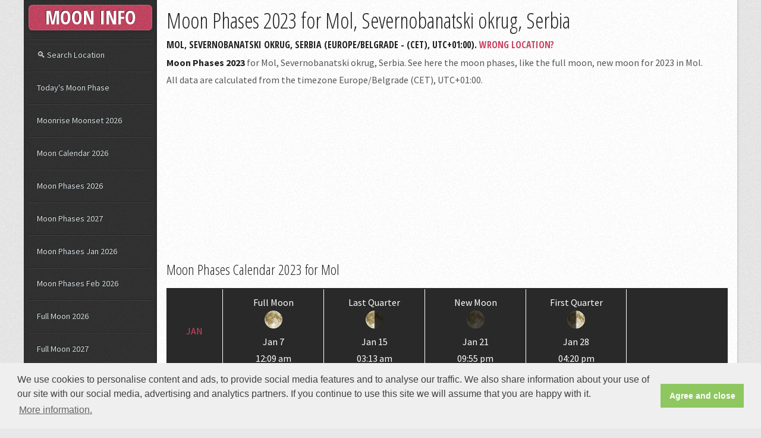

--- FILE ---
content_type: text/html; charset=UTF-8
request_url: https://www.mooninfo.org/world/serbia/382914/moon-phases-2023-for-mol.html
body_size: 3874
content:
<!DOCTYPE HTML>
<html lang="en">
<head>
	<meta charset="utf-8" />
    <meta http-equiv="X-UA-Compatible" content="IE=edge,chrome=1">
	<meta name="viewport" content="width=device-width, initial-scale=1.0, maximum-scale=1.0" />
    <meta http-equiv="Content-Type" content="text/html; charset=utf-8" />
	<meta http-equiv="content-language" content="en" />
	<meta name="language" content="en" />
	<title>Moon Phases 2023 for Mol, Severnobanatski okrug, Serbia</title>
	<meta name="description" content="Moon phases 2023 for Mol, Severnobanatski okrug, Serbia. The full moon, new moon 2023 for Mol, Severnobanatski okrug, Serbia." />
	<meta name="keywords" content="moon phases 2023 for Mol, full moon 2023 for Mol, new moon 2023 for Mol, first quarter, last quarter" />
	<meta name="robots" content="noodp,noydir" />
	<link rel="canonical" href="https://www.mooninfo.org/world/serbia/382914/moon-phases-2023-for-mol.html" />
	<meta property="og:title" content="Moon Phases 2023 for Mol, Severnobanatski okrug, Serbia" />
	<meta property="og:url" content="https://www.mooninfo.org/world/serbia/382914/moon-phases-2023-for-mol.html" />
	<meta property="og:description" content="Moon phases 2023 for Mol, Severnobanatski okrug, Serbia. The full moon, new moon 2023 for Mol, Severnobanatski okrug, Serbia." />   
	<meta property="og:image" content="https://www.mooninfo.org/images/social_like.jpg" />
	<meta name="author" content="contact@mooninfo.org">
	<!--[if lte IE 8]><script src="/js/ie/html5shiv.js"></script><![endif]-->
	<style type="text/css">
	* {margin:0;padding:0;border:none;}
	</style>
	<link rel="stylesheet" type="text/css" href="https://fonts.googleapis.com/css?family=Source+Sans+Pro:400,400italic,700|Open+Sans+Condensed:300,700" />	
	<link rel="stylesheet" href="/css/font-awesome.min.css" />
	<link rel="stylesheet" href="/css/main.css" />
	<!--[if lte IE 8]><link rel="stylesheet" href="/css/ie8.css" /><![endif]-->	
	<meta name="msvalidate.01" content="2D33ACAFF9F1D0AA29808BB870FE589A" />
	<link rel="Shortcut Icon" href="/favicon.ico" type="image/x-icon" />        
	<link rel="apple-touch-icon" sizes="57x57" href="/fav/apple-icon-57x57.png">
	<link rel="apple-touch-icon" sizes="60x60" href="/fav/apple-icon-60x60.png">
	<link rel="apple-touch-icon" sizes="72x72" href="/fav/apple-icon-72x72.png">
	<link rel="apple-touch-icon" sizes="76x76" href="/fav/apple-icon-76x76.png">
	<link rel="apple-touch-icon" sizes="114x114" href="/fav/apple-icon-114x114.png">
	<link rel="apple-touch-icon" sizes="120x120" href="/fav/apple-icon-120x120.png">
	<link rel="apple-touch-icon" sizes="144x144" href="/fav/apple-icon-144x144.png">
	<link rel="apple-touch-icon" sizes="152x152" href="/fav/apple-icon-152x152.png">
	<link rel="apple-touch-icon" sizes="180x180" href="/fav/apple-icon-180x180.png">
	<link rel="icon" type="image/png" sizes="192x192"  href="/fav/android-icon-192x192.png">
	<link rel="icon" type="image/png" sizes="32x32" href="/fav/favicon-32x32.png">
	<link rel="icon" type="image/png" sizes="96x96" href="/fav/favicon-96x96.png">
	<link rel="icon" type="image/png" sizes="16x16" href="/fav/favicon-16x16.png">
	<link rel="manifest" href="/fav/manifest.json">
	<meta name="msapplication-TileColor" content="#ffffff">
	<meta name="msapplication-TileImage" content="/fav/ms-icon-144x144.png">
	<meta name="theme-color" content="#ffffff">
<!-- Google tag (gtag.js) -->
<script async src="https://www.googletagmanager.com/gtag/js?id=G-DT67VZQLMF"></script>
<script>
  window.dataLayer = window.dataLayer || [];
  function gtag(){dataLayer.push(arguments);}
  gtag('js', new Date());

  gtag('config', 'G-DT67VZQLMF');
</script>

<script data-ad-client="ca-pub-3622100587923190" async src="https://pagead2.googlesyndication.com/pagead/js/adsbygoogle.js"></script>
</head>
<body>
	<div id="content">
		<div class="inner">
			<article class="box post post-excerpt">
				<header>
					<h1>Moon Phases 2023 for Mol, Severnobanatski okrug, Serbia</h1>
					<p>
					Mol, Severnobanatski okrug, Serbia (Europe/Belgrade - (CET), UTC+01:00). <a href="/world.html" title="Select your location...">Wrong Location?</a>					</p>
				</header>
				<p><b>Moon Phases 2023</b> for Mol, Severnobanatski okrug, Serbia. See here the moon phases, like the full moon, new moon for 2023 in Mol.</p><p>All data are calculated from the timezone Europe/Belgrade (CET), UTC+01:00.</p>
<div class="adsheader">
<script async src="//pagead2.googlesyndication.com/pagead/js/adsbygoogle.js"></script>
<!-- wikidates_1 -->
	 <ins class="adsbygoogle"
     style="display:block"
     data-full-width-responsive="true"
     data-ad-client="ca-pub-3622100587923190"
     data-ad-slot="2894099461"
     data-ad-format="auto"></ins>
<script>
(adsbygoogle = window.adsbygoogle || []).push({});
</script>
</div>
				<h2>Moon Phases Calendar 2023 for Mol</h2>
				<div id="moonphaseyear">
					<div id="moonphaseyear2"><div class="phasebymyear"><span><a href="/moon-phases/january-2023.html" title="Moon Phases for January 2023">Jan</a></span></div><div class="phasebyyear"><p>Full Moon</p><img src="/images/50/Full_Moon.jpg" alt="Full Moon" width="30" height="30" /><p>Jan 7</p><p>12:09 am</p></div><div class="phasebyyear"><p>Last Quarter</p><img src="/images/50/Last_Quarter.jpg" alt="Last Quarter" width="30" height="30" /><p>Jan 15</p><p>03:13 am</p></div><div class="phasebyyear"><p>New Moon</p><img src="/images/50/New_Moon.jpg" alt="New Moon" width="30" height="30" /><p>Jan 21</p><p>09:55 pm</p></div><div class="phasebyyear2"><p>First Quarter</p><img src="/images/50/First_Quarter.jpg" alt="First Quarter" width="30" height="30" /><p>Jan 28</p><p>04:20 pm</p></div><div class="clear"></div></div>
<div id="moonphaseyear2"><div class="phasebymyear"><span><a href="/moon-phases/february-2023.html" title="Moon Phases for February 2023">Feb</a></span></div><div class="phasebyyear"><p>Full Moon</p><img src="/images/50/Full_Moon.jpg" alt="Full Moon" width="30" height="30" /><p>Feb 5</p><p>07:30 pm</p></div><div class="phasebyyear"><p>Last Quarter</p><img src="/images/50/Last_Quarter.jpg" alt="Last Quarter" width="30" height="30" /><p>Feb 13</p><p>05:03 pm</p></div><div class="phasebyyear"><p>New Moon</p><img src="/images/50/New_Moon.jpg" alt="New Moon" width="30" height="30" /><p>Feb 20</p><p>08:09 am</p></div><div class="phasebyyear2"><p>First Quarter</p><img src="/images/50/First_Quarter.jpg" alt="First Quarter" width="30" height="30" /><p>Feb 27</p><p>09:06 am</p></div><div class="clear"></div></div>
<div id="moonphaseyear2"><div class="phasebymyear"><span><a href="/moon-phases/march-2023.html" title="Moon Phases for March 2023">Mar</a></span></div><div class="phasebyyear"><p>Full Moon</p><img src="/images/50/Full_Moon.jpg" alt="Full Moon" width="30" height="30" /><p>Mar 7</p><p>01:42 pm</p></div><div class="phasebyyear"><p>Last Quarter</p><img src="/images/50/Last_Quarter.jpg" alt="Last Quarter" width="30" height="30" /><p>Mar 15</p><p>03:10 am</p></div><div class="phasebyyear"><p>New Moon</p><img src="/images/50/New_Moon.jpg" alt="New Moon" width="30" height="30" /><p>Mar 21</p><p>06:26 pm</p></div><div class="phasebyyear2"><p>First Quarter</p><img src="/images/50/First_Quarter.jpg" alt="First Quarter" width="30" height="30" /><p>Mar 29</p><p>04:33 am</p></div><div class="clear"></div></div>
<div id="moonphaseyear2"><div class="phasebymyear"><span><a href="/moon-phases/april-2023.html" title="Moon Phases for April 2023">Apr</a></span></div><div class="phasebyyear"><p>Full Moon</p><img src="/images/50/Full_Moon.jpg" alt="Full Moon" width="30" height="30" /><p>Apr 6</p><p>06:37 am</p></div><div class="phasebyyear"><p>Last Quarter</p><img src="/images/50/Last_Quarter.jpg" alt="Last Quarter" width="30" height="30" /><p>Apr 13</p><p>11:12 am</p></div><div class="phasebyyear"><p>New Moon</p><img src="/images/50/New_Moon.jpg" alt="New Moon" width="30" height="30" /><p>Apr 20</p><p>06:15 am</p></div><div class="phasebyyear2"><p>First Quarter</p><img src="/images/50/First_Quarter.jpg" alt="First Quarter" width="30" height="30" /><p>Apr 27</p><p>11:21 pm</p></div><div class="clear"></div></div>
<div id="moonphaseyear2"><div class="phasebymyear"><span><a href="/moon-phases/may-2023.html" title="Moon Phases for May 2023">May</a></span></div><div class="phasebyyear"><p>Full Moon</p><img src="/images/50/Full_Moon.jpg" alt="Full Moon" width="30" height="30" /><p>May 5</p><p>07:36 pm</p></div><div class="phasebyyear"><p>Last Quarter</p><img src="/images/50/Last_Quarter.jpg" alt="Last Quarter" width="30" height="30" /><p>May 12</p><p>04:29 pm</p></div><div class="phasebyyear"><p>New Moon</p><img src="/images/50/New_Moon.jpg" alt="New Moon" width="30" height="30" /><p>May 19</p><p>05:55 pm</p></div><div class="phasebyyear2"><p>First Quarter</p><img src="/images/50/First_Quarter.jpg" alt="First Quarter" width="30" height="30" /><p>May 27</p><p>05:23 pm</p></div><div class="clear"></div></div>
<div id="moonphaseyear2"><div class="phasebymyear"><span><a href="/moon-phases/june-2023.html" title="Moon Phases for June 2023">Jun</a></span></div><div class="phasebyyear"><p>Full Moon</p><img src="/images/50/Full_Moon.jpg" alt="Full Moon" width="30" height="30" /><p>Jun 4</p><p>05:43 am</p></div><div class="phasebyyear"><p>Last Quarter</p><img src="/images/50/Last_Quarter.jpg" alt="Last Quarter" width="30" height="30" /><p>Jun 10</p><p>09:32 pm</p></div><div class="phasebyyear"><p>New Moon</p><img src="/images/50/New_Moon.jpg" alt="New Moon" width="30" height="30" /><p>Jun 18</p><p>06:39 am</p></div><div class="phasebyyear2"><p>First Quarter</p><img src="/images/50/First_Quarter.jpg" alt="First Quarter" width="30" height="30" /><p>Jun 26</p><p>09:51 am</p></div><div class="clear"></div></div>
<div id="moonphaseyear2"><div class="phasebymyear"><span><a href="/moon-phases/july-2023.html" title="Moon Phases for July 2023">Jul</a></span></div><div class="phasebyyear"><p>Full Moon</p><img src="/images/50/Full_Moon.jpg" alt="Full Moon" width="30" height="30" /><p>Jul 3</p><p>01:40 pm</p></div><div class="phasebyyear"><p>Last Quarter</p><img src="/images/50/Last_Quarter.jpg" alt="Last Quarter" width="30" height="30" /><p>Jul 10</p><p>03:49 am</p></div><div class="phasebyyear"><p>New Moon</p><img src="/images/50/New_Moon.jpg" alt="New Moon" width="30" height="30" /><p>Jul 17</p><p>08:33 pm</p></div><div class="phasebyyear2"><p>First Quarter</p><img src="/images/50/First_Quarter.jpg" alt="First Quarter" width="30" height="30" /><p>Jul 26</p><p>12:08 am</p></div><div class="clear"></div></div>
<div id="moonphaseyear2"><div class="phasebymyear"><span><a href="/moon-phases/august-2023.html" title="Moon Phases for August 2023">Aug</a></span></div><div class="phasebyyear"><p>Full Moon</p><img src="/images/50/Full_Moon.jpg" alt="Full Moon" width="30" height="30" /><p>Aug 1</p><p>08:33 pm</p></div><div class="phasebyyear"><p>Last Quarter</p><img src="/images/50/Last_Quarter.jpg" alt="Last Quarter" width="30" height="30" /><p>Aug 8</p><p>12:29 pm</p></div><div class="phasebyyear"><p>New Moon</p><img src="/images/50/New_Moon.jpg" alt="New Moon" width="30" height="30" /><p>Aug 16</p><p>11:38 am</p></div><div class="phasebyyear"><p>First Quarter</p><img src="/images/50/First_Quarter.jpg" alt="First Quarter" width="30" height="30" /><p>Aug 24</p><p>11:58 am</p></div><div class="phasebyyear2"><p>Full Moon</p><img src="/images/50/Full_Moon.jpg" alt="Full Moon" width="30" height="30" /><p>Aug 31</p><p>03:37 am</p></div><div class="clear"></div></div>
<div id="moonphaseyear2"><div class="phasebymyear"><span><a href="/moon-phases/september-2023.html" title="Moon Phases for September 2023">Sep</a></span></div><div class="phasebyyear"><p>Last Quarter</p><img src="/images/50/Last_Quarter.jpg" alt="Last Quarter" width="30" height="30" /><p>Sep 7</p><p>12:22 am</p></div><div class="phasebyyear"><p>New Moon</p><img src="/images/50/New_Moon.jpg" alt="New Moon" width="30" height="30" /><p>Sep 15</p><p>03:40 am</p></div><div class="phasebyyear"><p>First Quarter</p><img src="/images/50/First_Quarter.jpg" alt="First Quarter" width="30" height="30" /><p>Sep 22</p><p>09:32 pm</p></div><div class="phasebyyear2"><p>Full Moon</p><img src="/images/50/Full_Moon.jpg" alt="Full Moon" width="30" height="30" /><p>Sep 29</p><p>11:58 am</p></div><div class="clear"></div></div>
<div id="moonphaseyear2"><div class="phasebymyear"><span><a href="/moon-phases/october-2023.html" title="Moon Phases for October 2023">Oct</a></span></div><div class="phasebyyear"><p>Last Quarter</p><img src="/images/50/Last_Quarter.jpg" alt="Last Quarter" width="30" height="30" /><p>Oct 6</p><p>03:49 pm</p></div><div class="phasebyyear"><p>New Moon</p><img src="/images/50/New_Moon.jpg" alt="New Moon" width="30" height="30" /><p>Oct 14</p><p>07:55 pm</p></div><div class="phasebyyear"><p>First Quarter</p><img src="/images/50/First_Quarter.jpg" alt="First Quarter" width="30" height="30" /><p>Oct 22</p><p>05:30 am</p></div><div class="phasebyyear2"><p>Full Moon</p><img src="/images/50/Full_Moon.jpg" alt="Full Moon" width="30" height="30" /><p>Oct 28</p><p>10:24 pm</p></div><div class="clear"></div></div>
<div id="moonphaseyear2"><div class="phasebymyear"><span><a href="/moon-phases/november-2023.html" title="Moon Phases for November 2023">Nov</a></span></div><div class="phasebyyear"><p>Last Quarter</p><img src="/images/50/Last_Quarter.jpg" alt="Last Quarter" width="30" height="30" /><p>Nov 5</p><p>09:38 am</p></div><div class="phasebyyear"><p>New Moon</p><img src="/images/50/New_Moon.jpg" alt="New Moon" width="30" height="30" /><p>Nov 13</p><p>10:27 am</p></div><div class="phasebyyear"><p>First Quarter</p><img src="/images/50/First_Quarter.jpg" alt="First Quarter" width="30" height="30" /><p>Nov 20</p><p>11:50 am</p></div><div class="phasebyyear2"><p>Full Moon</p><img src="/images/50/Full_Moon.jpg" alt="Full Moon" width="30" height="30" /><p>Nov 27</p><p>10:16 am</p></div><div class="clear"></div></div>
<div id="moonphaseyear2"><div class="phasebymyear"><span><a href="/moon-phases/december-2023.html" title="Moon Phases for December 2023">Dec</a></span></div><div class="phasebyyear"><p>Last Quarter</p><img src="/images/50/Last_Quarter.jpg" alt="Last Quarter" width="30" height="30" /><p>Dec 5</p><p>06:51 am</p></div><div class="phasebyyear"><p>New Moon</p><img src="/images/50/New_Moon.jpg" alt="New Moon" width="30" height="30" /><p>Dec 13</p><p>12:32 am</p></div><div class="phasebyyear"><p>First Quarter</p><img src="/images/50/First_Quarter.jpg" alt="First Quarter" width="30" height="30" /><p>Dec 19</p><p>07:40 pm</p></div><div class="phasebyyear2"><p>Full Moon</p><img src="/images/50/Full_Moon.jpg" alt="Full Moon" width="30" height="30" /><p>Dec 27</p><p>01:33 am</p></div><div class="clear"></div></div>
				</div>
				<div id="moonphaseyear">
				<div class="linkyl"><a href="/world/serbia/382914/moon-phases-2022-for-mol.html" title="Moon Phases 2022">◄ 2022</a></div>
				<div class="linkyr"><a href="/world/serbia/382914/moon-phases-2024-for-mol.html" title="Moon Phases 2024">2024 ►</a></div>
				<div class="clear"></div>
				</div>
			</article>
			<div class="linkbot">• <a href="/world/serbia/382914/todays-moon-phase-for-mol.html" title="Today's Moon Phase for Mol">Today's Moon Phase</a></div>
			<div class="linkbot">• <a href="/world/serbia/382914/moonrise-moonset-for-mol.html" title="Moonrise, Moonset for Mol">Moonrise, Moonset</a></div>
			<div class="linkbot">• <a href="/world/serbia/382914/moon-calendar-for-mol.html" title="Moon Calendar 2026 for Mol">Moon Calendar 2026</a></div>
			<div class="linkbot">• <a href="/world/serbia/382914/full-moon-2026-for-mol.html" title="Full Moon 2026 for Mol">Full Moon 2026</a></div>
			<div class="linkbot">• <a href="/world/serbia/382914/new-moon-2026-for-mol.html" title="New Moon 2026 for Mol">New Moon 2026</a></div>
			<div class="linkbot">• <a href="/world/serbia/382914/next-full-moon-for-mol.html" title="Next Full Moon for Mol">Next Full Moon</a></div>
			<div class="linkbot">• <a href="/world/serbia/382914/next-new-moon-for-mol.html" title="Next New Moon for Mol">Next New Moon</a></div>
            <fieldset id="cmt-form">
<p>Your Comment</p>
<form>
<div class="com_text"><textarea cols="45" rows="8" class="com-mess" placeholder="Your Message *"></textarea></div>
<div class="com_inp"><input size="30" type="text" class="com-name" placeholder="Your Name *" /></div>
<div class="com_inp"><input size="30" type="email" class="com-mail" placeholder="Your Email *" /></div>
 <div class="com_inp"><input type="submit" value="Comment" class="com-submit" id_page="/world/serbia/382914/moon-phases-2023-for-mol.html" uip="3.131.90.45" /></div>
</form>
</fieldset>

<fieldset id="comment-area">	
	<ul id="com-list">
	</ul></fieldset>		</div>
	</div>
		<div id="sidebar">
		<div id="logo">MOON INFO</div>
		<nav id="nav">
			<ul>
				<li><a href="/world.html" title="Moon Phases across the world">&#x1F50D; Search Location</a></li>
				<li ><a href="/">Today's Moon Phase</a></li>
				<li ><a href="/moonrise-moonset.html">Moonrise Moonset 2026</a></li>				
                <li ><a href="/moon-calendar.html">Moon Calendar 2026</a></li>
				<li ><a href="/moon-phases/2026.html">Moon Phases 2026</a></li>
				<li ><a href="/moon-phases/2027.html">Moon Phases 2027</a></li>
				<li ><a href="/moon-phases/january-2026.html">Moon Phases Jan 2026</a></li>
				<li ><a href="/moon-phases/february-2026.html">Moon Phases Feb 2026</a></li>				
				<li ><a href="/moon-phases/full-moon-2026.html">Full Moon 2026</a></li>
				<li ><a href="/moon-phases/full-moon-2027.html">Full Moon 2027</a></li>				
				<li ><a href="/moon-phases/new-moon-2026.html">New Moon 2026</a></li>
				<li ><a href="/moon-phases/new-moon-2027.html">New Moon 2027</a></li>				
				<li ><a href="/moon-phases/next-full-moon.html">When is the next full moon?</a></li>
				<li ><a href="/moon-phases/next-new-moon.html">When is the next new moon?</a></li>
			</ul>
		</nav>
        <section class="box text-style1">
        <div class="inner">
        <ul>
            <li>
                <a href="/terms.html">• Terms of use</a>
            </li>
            <li>
                <a href="/privacy.html">• Privacy & Policy</a>
            </li>
            <li>
                <a href="/cookie-policy.html">• Cookie Policy</a>
            </li>
        </ul>
        </div>
        </section>
		<div id="copyright">
			<p>&copy; 2026 MoonInfo.org</p><p>All rights reserved</p>
		</div>
	</div>	
	<script defer type="text/javascript" src="/js/jquery.min.js"></script>
	<script defer type="text/javascript" src="/js/jquery-3.2.1.min.js"></script>
	<script defer type="text/javascript" src="/js/skel.min.js"></script>
	<script defer type="text/javascript" src="/js/util.js"></script>
	<!--[if lte IE 8]><script defer type="text/javascript" src="/js/ie/respond.min.js"></script><![endif]-->
	<script defer type="text/javascript" src="/js/main.js"></script>    
    <script defer type="text/javascript" src="/js/comment.js"></script>
    <script defer type="text/javascript" src="/js/cookieconsent.min.js"></script>
	<script type="text/javascript">
	window.addEventListener("load", function(){
	window.cookieconsent.initialise({
	  "palette": {
	    "popup": {
	      "background": "#efefef",
	      "text": "#404040"
	    },
	    "button": {
	      "background": "#8ec760",
	      "text": "#ffffff"
	    }
	  },
	  "content": {
	    "message": "We use cookies to personalise content and ads, to provide social media features and to analyse our traffic. We also share information about your use of our site with our social media, advertising and analytics partners. If you continue to use this site we will assume that you are happy with it.",
	    "dismiss": "Agree and close",
	    "link": "More information.",
		"href": "https://www.mooninfo.org/cookie-policy.html"
	  }
	})});
	</script>
<!-- Google tag (gtag.js) -->
<script async src="https://www.googletagmanager.com/gtag/js?id=G-DT67VZQLMF"></script>
<script>
  window.dataLayer = window.dataLayer || [];
  function gtag(){dataLayer.push(arguments);}
  gtag('js', new Date());

  gtag('config', 'G-DT67VZQLMF');
</script>
</body>
</html>

--- FILE ---
content_type: text/html; charset=utf-8
request_url: https://www.google.com/recaptcha/api2/aframe
body_size: 270
content:
<!DOCTYPE HTML><html><head><meta http-equiv="content-type" content="text/html; charset=UTF-8"></head><body><script nonce="OMbIKq0BKK5GShMQz_gAZw">/** Anti-fraud and anti-abuse applications only. See google.com/recaptcha */ try{var clients={'sodar':'https://pagead2.googlesyndication.com/pagead/sodar?'};window.addEventListener("message",function(a){try{if(a.source===window.parent){var b=JSON.parse(a.data);var c=clients[b['id']];if(c){var d=document.createElement('img');d.src=c+b['params']+'&rc='+(localStorage.getItem("rc::a")?sessionStorage.getItem("rc::b"):"");window.document.body.appendChild(d);sessionStorage.setItem("rc::e",parseInt(sessionStorage.getItem("rc::e")||0)+1);localStorage.setItem("rc::h",'1768986022183');}}}catch(b){}});window.parent.postMessage("_grecaptcha_ready", "*");}catch(b){}</script></body></html>

--- FILE ---
content_type: text/css
request_url: https://www.mooninfo.org/css/main.css
body_size: 9969
content:
html, body, div, span, applet, object, iframe, h1, h2, h3, h4, h5, h6, p, blockquote, pre, a, abbr, acronym, address, big, cite, code, del, dfn, em, img, ins, kbd, q, s, samp, small, strike, strong, sub, sup, tt, var, b, u, i, center, dl, dt, dd, ol, ul, li, fieldset, form, label, legend, table, caption, tbody, tfoot, thead, tr, th, td, article, aside, canvas, details, embed, figure, figcaption, footer, header, hgroup, menu, nav, output, ruby, section, summary, time, mark, audio, video{margin:0;padding:0;border:0;font-size:100%;font:inherit;vertical-align:baseline;}
article, aside, details, figcaption, figure, footer, header, hgroup, menu, nav, section{display:block;}
nav{padding-top:1em;}
html {width:100%;}
body{line-height:1em;max-width:1200px;margin:0 auto;position:relative;}
ol, ul{list-style:none;}
blockquote, q{quotes:none;}
blockquote:before, blockquote:after, q:before, q:after{content:'';content:none;}
table{border-collapse:collapse;border-spacing:0;}
body{-webkit-text-size-adjust:none;}
*, *:before, *:after{-moz-box-sizing:border-box;-webkit-box-sizing:border-box;box-sizing:border-box;}
body{background-color:#e8e8e8;background-image:url("images/bg02.png");font-family:'Source Sans Pro', sans-serif;font-weight:400;color:#565656;}
body.is-loading *{-moz-transition:none !important;-webkit-transition:none !important;-ms-transition:none !important;transition:none !important;-moz-animation:none !important;-webkit-animation:none !important;-ms-animation:none !important;animation:none !important;}
input, textarea, select{font-family:'Source Sans Pro', sans-serif;font-weight:400;color:#565656;}
a{color:#c94663;}
strong, b{font-weight:700;color:#232323;}
h1{font-family:'Open Sans Condensed', sans-serif;font-weight:500;color:#232323;}
h1 a{text-decoration:none;color:inherit;}
h2, h3, h4, h5, h6{font-family:'Open Sans Condensed', sans-serif;font-weight:500;color:#232323;}
h2 a, h4 a, h5 a, h6 a{text-decoration:none;color:inherit;}
blockquote{border-left:solid 5px #ddd;padding:0 0 0 2em;font-style:italic;background:#FAFAFA;}
em, i{font-style:italic;}
hr{border:0;border-top:solid 1px #ddd;padding:1.5em 0 0 0;margin:1.75em 0 0 0;}
sub{position:relative;top:0.5em;font-size:0.8em;}
sup{position:relative;top:-0.5em;font-size:0.8em;}
br.clear{clear:both;}
p, ul, ol, dl{margin-bottom:0.1em;}
table{margin-bottom:1em;width:100%;}
table.default tbody tr:nth-child(2n+2){background:#f4f4f4;}
table.default td{padding:0.5em 1em 0.5em 1em;}
table.default th{text-align:left;font-weight:700;padding:0.75em 1em 0.75em 1em;}
table.default thead{border-bottom:solid 1px #ddd;}
table.default tfoot{border-top:solid 1px #ddd;background:#eee;}
form label{font-family:'Open Sans Condensed', sans-serif;font-weight:700;color:#232323;margin:0 0 0.75em 0;}
form input[type="text"],
form input[type="email"],
form input[type="password"],
form select,
form textarea{display:block;-webkit-appearance:none;border:solid 1px #ddd;padding:0.5em 0.75em;width:100%;line-height:1.25em;}
form input[type="text"]:focus,
form input[type="email"]:focus,
form input[type="password"]:focus,
form select:focus,
form textarea:focus{box-shadow:0px 0px 2px 2px #c94663;}
header{margin:0 0 2em 0;}
header > p{font-family:'Open Sans Condensed', sans-serif;font-weight:bold;display:block;margin-top:1em;color:#232323;text-transform: uppercase;}
section, article{margin-bottom:0.5em;}
section >:last-child,
section > .inner >:last-child, section:last-child, article >:last-child,
article > .inner >:last-child, article:last-child{margin-bottom:0;}
.space{margin:5px auto;padding:5px 0;}
.space1{margin:2px auto;padding:0.5px 0;}
.adsheader{clear:both;margin: 5px auto;text-align: center;}
.box a{text-decoration:none;}
.box a:hover{color:gold;}
.image{display:inline-block;}
.image img{display:block;width:100%;}
.image.fit{display:block;width:100%;}
.image.featured{display:block;width:100%;margin:0 0 0.5em 0;}
.image.left{float:left;margin:0 2em 2em 0;}
.image.centered{display:block;margin:0 0 2em 0;}
.image.centered img{margin:0 auto;width:auto;}
input[type="button"],
input[type="submit"],
input[type="reset"],
button,
.button{cursor:pointer;background-color:#c94663;background-image:url("images/bg01.png");text-align:center;box-shadow:inset 0px 0px 0px 1px rgba(255, 255, 255, 0.15);color:#fff;font-family:'Open Sans Condensed', sans-serif;font-weight:700;text-decoration:none;-moz-transition:background-color .25s ease-in-out, color .25s ease-in-out;-webkit-transition:background-color .25s ease-in-out, color .25s ease-in-out;-ms-transition:background-color .25s ease-in-out, color .25s ease-in-out;transition:background-color .25s ease-in-out, color .25s ease-in-out;text-shadow:-1px -1px 0px rgba(0, 0, 0, 0.5);}
input[type="button"]:disabled, input[type="button"].disabled,
input[type="submit"]:disabled,
input[type="submit"].disabled,
input[type="reset"]:disabled,
input[type="reset"].disabled,
button:disabled,
button.disabled,
.button:disabled,
.button.disabled{opacity:0.35;cursor:default;}
input[type="button"]:hover,
input[type="submit"]:hover,
input[type="reset"]:hover,
button:hover,
.button:hover{background-color:#d95673;}
input[type="button"]:active,
input[type="submit"]:active,
input[type="reset"]:active,
button:active,
.button:active{background-color:#b93653;}
input[type="button"].alt,
input[type="submit"].alt,
input[type="reset"].alt,
button.alt,
.button.alt{background-color:#364050;}
input[type="button"].alt:hover,
input[type="submit"].alt:hover,
input[type="reset"].alt:hover,
button.alt:hover,
.button.alt:hover{background-color:#465060;}
input[type="button"].alt:active,
input[type="submit"].alt:active,
input[type="reset"].alt:active,
button.alt:active,
.button.alt:active{background-color:#263040;}
ul.default{list-style:disc;padding-left:1em;}
ul.default li{padding-left:0.5em;}
ol.default{list-style:decimal;padding-left:1.25em;}
ol.default li{padding-left:0.25em;}
.pagination .pages{display:inline-block;font-family:'Open Sans Condensed', sans-serif;font-weight:700;}
.pagination .pages span{display:inline-block;width:1.5em;text-align:center;margin:0 0.4em 0 0;}
.pagination .pages a{cursor:pointer;display:inline-block;text-align:center;text-decoration:none;color:inherit;background-color:#e8e8e8;background-image:url("images/bg02.png");color:#565656;margin:0 0.4em 0 0;-moz-transition:background-color .25s ease-in-out;-webkit-transition:background-color .25s ease-in-out;-ms-transition:background-color .25s ease-in-out;transition:background-color .25s ease-in-out;box-shadow:inset 0 0.075em 0.25em 0 rgba(0, 0, 0, 0.1);}
.pagination .pages a:hover{background-color:#dadada;}
.pagination .pages a.active{background-color:#364050;color:#fff;box-shadow:none;text-shadow:-1px -1px 0px rgba(0, 0, 0, 0.5);}
.box.text-style1 .inner{position:relative;background-color:#272E39;background-color:rgba(0, 0, 0, 0.15);padding:1.25em;box-shadow:0 0 0 1px rgba(255, 255, 255, 0.05), inset 0 0 0.25em 0 rgba(0, 0, 0, 0.25);}
.box.text-style1 .inner a{text-decoration:none;color:#ccc;}
.box.text-style1 .inner > ul > li {margin:0; padding:0 0.5em;}
.icon{position:relative;text-decoration:none;}
.icon:before{-webkit-font-smoothing:antialiased;font-family:FontAwesome;font-style:normal;font-weight:normal;text-transform:none !important;}
.icon > .label{display:none;}
.clear{clear:both;}
.imgbox{width:30%;}
#moonphaseyear{min-width:60%;max-width:100%;margin:1em auto;text-align:center;box-sizing: border-box;-moz-box-sizing: border-box;-webkit-box-sizing: border-box;background-color:#292929;}

#moonphaseyear .linkyl{float:left;width:50%;text-align:left;padding-left:1em;}
#moonphaseyear .linkyl > a{text-decoration:none;}
#moonphaseyear .linkyr{float:right;width:50%;text-align:right;padding-right:1em;}
#moonphaseyear .linkyr > a{text-decoration:none;}

#moonriseset{width:100%;margin:0 auto;text-align:center;box-sizing: border-box;-moz-box-sizing: border-box;-webkit-box-sizing: border-box;background-color:#292929;border-bottom:solid 1px #fff;}
#moonriseset .rsdateT{float:left;width:20%;max-height:2em;font-weight:bold;text-align:center;background-color:#c94663;box-sizing: border-box;-moz-box-sizing: border-box;-webkit-box-sizing: border-box;margin-top:1.5px;border-left:solid 1px #fff;border-right:solid 1px #fff;vertical-align:middle;display:table-cell;}
#moonriseset .rsdateT > p{display:block;margin:auto auto;color:#fff;}
#moonriseset .rsdateT > span{display:block;color:#fff;text-transform: uppercase;text-align:center;vertical-align:middle;}
#moonriseset .rsrisesetT{float:left;width:20%;max-height:2em;font-weight:bold;text-align:center;background-color:#c94663;box-sizing: border-box;-moz-box-sizing: border-box;-webkit-box-sizing: border-box;margin-top:1.5px;border-left:solid 1px #fff;vertical-align:middle;display:table-cell;}
#moonriseset .rsrisesetT > p{display:block;margin:0 auto;color:#fff;}
#moonriseset .rsrisesetT > span{display:block;color:#fff;text-transform: uppercase;text-align:center;vertical-align:middle;}
#moonriseset .rsphaseT{float:left;width:20%;max-height:2em;font-weight:bold;text-align:center;background-color:#c94663;box-sizing: border-box;-moz-box-sizing: border-box;-webkit-box-sizing: border-box;margin-top:1.5px;border-left:solid 1px #fff;vertical-align:middle;display:table-cell;}
#moonriseset .rsphaseT > p{display:block;margin:0 auto;color:#fff;}
#moonriseset .rsphaseT > span{display:block;color:#fff;text-transform: uppercase;text-align:center;vertical-align:middle;}

#moonriseset .rsdate{float:left;width:20%;min-height:2em;text-align:center;background-color:#292929;box-sizing: border-box;-moz-box-sizing: border-box;-webkit-box-sizing: border-box;vertical-align:middle;margin-top:1.5px;display:table-cell;border-left:solid 1px #fff;}
#moonriseset .rsdate > p{display:block;margin:auto auto;color:#fff;}
#moonriseset .rsdate > span{color:#fff;text-align:center;vertical-align:middle;}
#moonriseset .rsriseset{float:left;width:20%;min-height:2em;text-align:center;background-color:#292929;box-sizing: border-box;-moz-box-sizing: border-box;-webkit-box-sizing: border-box;vertical-align:middle;margin-top:1.5px;display:table-cell;border-left:solid 1px #fff;}
#moonriseset .rsriseset > p{display:block;margin:auto auto;color:#fff;}
#moonriseset .rsriseset > span{color:#fff;text-transform: uppercase;text-align:center;vertical-align:middle;}
#moonriseset .rsphase{float:left;width:20%;min-height:2em;text-align:center;background-color:#292929;box-sizing: border-box;-moz-box-sizing: border-box;-webkit-box-sizing: border-box;vertical-align:middle;margin-top:1.5px;display:table-cell;border-left:solid 1px #fff;}
#moonriseset .rsphase > p{display:block;margin:auto auto;color:#fff;}
#moonriseset .rsphase > span{color:#fff;text-transform: uppercase;text-align:center;vertical-align:middle;}

#moonriseset .rsdateD{float:left;width:20%;min-height:2em;text-align:center;background-color:#c94663;box-sizing: border-box;-moz-box-sizing: border-box;-webkit-box-sizing: border-box;vertical-align:middle;margin-top:1.5px;display:table-cell;border-left:solid 1px #fff;}
#moonriseset .rsdateD > p{display:block;margin:auto auto;color:#fff;}
#moonriseset .rsdateD > span{color:#fff;text-align:center;vertical-align:middle;}
#moonriseset .rsdateD a{color:#fff;}
#moonriseset .rsdateD a:hover{color:gold;}
#moonriseset .rsrisesetD{float:left;width:20%;min-height:2em;text-align:center;background-color:#c94663;box-sizing: border-box;-moz-box-sizing: border-box;-webkit-box-sizing: border-box;vertical-align:middle;margin-top:1.5px;display:table-cell;border-left:solid 1px #fff;}
#moonriseset .rsrisesetD > p{display:block;margin:auto auto;color:#fff;}
#moonriseset .rsrisesetD > span{color:#fff;text-transform: uppercase;text-align:center;vertical-align:middle;}
#moonriseset .rsphaseD{float:left;width:20%;min-height:2em;text-align:center;background-color:#c94663;box-sizing: border-box;-moz-box-sizing: border-box;-webkit-box-sizing: border-box;vertical-align:middle;margin-top:1.5px;display:table-cell;border-left:solid 1px #fff;}
#moonriseset .rsphaseD > p{display:block;margin:auto auto;color:#fff;}
#moonriseset .rsphaseD > span{color:#fff;text-transform: uppercase;text-align:center;vertical-align:middle;}

#moonphaseyear2{min-width:60%;max-width:100%;margin:0 auto;text-align:center;box-sizing: border-box;-moz-box-sizing: border-box;-webkit-box-sizing: border-box;background-color:#292929;border-bottom:solid 1px #fff;}
#moonphasemonth{min-width:60%;max-width:100%;font-size:14px;margin:0 auto;text-align:center;box-sizing: border-box;-moz-box-sizing: border-box;-webkit-box-sizing: border-box;background-color:#292929;}
#moonphasemonth .linkylm{float:left;min-width:30%;max-width:50%;text-align:left;padding-left:1em;}
#moonphasemonth .linkylm > a{text-decoration:none;}
#moonphasemonth .linkyrm{float:right;min-width:30%;max-width:50%;text-align:right;padding-right:1em;}
#moonphasemonth .linkyrm > a{text-decoration:none;}

#moonphasemonth .moonbyday{float:left;min-width:20%;max-width:33%;padding:0.5em 0.5em;text-align:center;background-color:#292929;box-sizing: border-box;-moz-box-sizing: border-box;-webkit-box-sizing: border-box;border-left:solid 1px #fff;border-right:solid 1px #fff;}
#moonphasemonth .moonbyday > p{display:block;margin:0 auto;color:#fff;}
#moonphasemonth .moonbyday > span{display:block;margin:0 auto 0.5em auto;color:#fff;line-height:15px;}
#moonphasemonth .phasebyday{float:left;min-width:20%;max-width:25%;padding:0.5em 0.5em;text-align:center;background-color:#292929;box-sizing: border-box;-moz-box-sizing: border-box;-webkit-box-sizing: border-box;}
#moonphasemonth .phasebyday > p{display:block;margin:0 auto;color:#fff;}

#moonphasemonth .phasebyday5{float:left;width:20%;padding:0.5em 0.5em;text-align:center;background-color:#292929;box-sizing: border-box;-moz-box-sizing: border-box;-webkit-box-sizing: border-box;}
#moonphasemonth .phasebyday5 > p{display:block;margin:0 auto;color:#fff;}

#moonphasemonth .phasebyday4{float:left;width:25%;padding:0.5em 0.5em;text-align:center;background-color:#292929;box-sizing: border-box;-moz-box-sizing: border-box;-webkit-box-sizing: border-box;}
#moonphasemonth .phasebyday4 > p{display:block;margin:0 auto;color:#fff;}

#moonphasemonth .phasebyday3{float:left;width:33.33%;padding:0.5em 0.5em;text-align:center;background-color:#292929;box-sizing: border-box;-moz-box-sizing: border-box;-webkit-box-sizing: border-box;}
#moonphasemonth .phasebyday3 > p{display:block;margin:0 auto;color:#fff;}

#moonphaseyear2 .phasebyyear{float:left;min-width:15%;max-width:18%;padding:0.5em 0.5em;text-align:center;background-color:#292929;box-sizing: border-box;-moz-box-sizing: border-box;-webkit-box-sizing: border-box;margin-top:1.5px;border-left:solid 1px #fff;}
#moonphaseyear2 .phasebyyear > p{display:block;margin:0 auto;color:#fff;}

#moonphaseyear2 .phasebyyear2{float:left;min-width:15%;max-width:18%;padding:0.5em 0.5em;text-align:center;background-color:#292929;box-sizing: border-box;-moz-box-sizing: border-box;-webkit-box-sizing: border-box;margin-top:1.5px;border-left:solid 1px #fff;border-right:solid 1px #fff;}
#moonphaseyear2 .phasebyyear2 > p{display:block;margin:0 auto;color:#fff;}

#moonphaseyear2 .phasebymyear{float:left;min-width:5%;max-width:10%;padding:3.5em 0.5em 0.5em 0.5em;text-align:center;background-color:#292929;box-sizing: border-box;-moz-box-sizing: border-box;-webkit-box-sizing: border-box;vertical-align:middle;margin-top:1.5px;}
#moonphaseyear2 .phasebymyear > span{display:block;margin:0 auto 0.5em auto;color:#fff;text-transform: uppercase;}
#moonphaseyear2 .phasebymyear > span > a{text-decoration:none;}
#moonphaseyear2 .phasebymyear > span > a:hover{color:#fff;}

#moonphaseyear2 .fullbyyear{float:left;width:35%;min-height:4em;text-align:center;background-color:#292929;box-sizing: border-box;-moz-box-sizing: border-box;-webkit-box-sizing: border-box;margin-top:1.5px;border-left:solid 1px #fff;vertical-align:middle;display:table-cell;position:relative;}
#moonphaseyear2 .fullbyyear > p{display:block;margin:0 auto;color:#fff;padding-left:2em;padding-top:0.1em;}
#moonphaseyear2 .fullbyyear > span{display:block;color:#fff;text-transform: uppercase;text-align:center;vertical-align:middle;}
#moonphaseyear2 .fullbyyear > img{position:absolute;top:0.4em;left:2em;}

#moonphaseyear2 .fullbyyear2{float:left;width:35%;min-height:4em;text-align:center;background-color:#292929;box-sizing: border-box;-moz-box-sizing: border-box;-webkit-box-sizing: border-box;margin-top:1.5px;border-left:solid 1px #fff;border-right:solid 1px #fff;vertical-align:middle;display:table-cell;padding-top:1.1em;}
#moonphaseyear2 .fullbyyear2 > p{display:block;margin:auto auto;color:#fff;}
#moonphaseyear2 .fullbyyear2 > span{display:block;color:#fff;text-transform: uppercase;text-align:center;vertical-align:middle;}

#moonphaseyear2 .fullbyyear3{float:left;width:25%;min-height:4em;text-align:center;background-color:#292929;box-sizing: border-box;-moz-box-sizing: border-box;-webkit-box-sizing: border-box;margin-top:1.5px;border-left:solid 1px #fff;vertical-align:middle;display:table-cell;position:relative;}
#moonphaseyear2 .fullbyyear3 > p{display:block;margin:0 auto;color:#fff;padding-left:2em;padding-top:0.1em;}
#moonphaseyear2 .fullbyyear3 > span{display:block;color:#fff;text-transform: uppercase;text-align:center;vertical-align:middle;}
#moonphaseyear2 .fullbyyear3 > img{position:absolute;top:0.4em;left:2em;}

#moonphaseyear2 .fullbymyear{float:left;width:30%;min-height:4em;text-align:center;background-color:#292929;box-sizing: border-box;-moz-box-sizing: border-box;-webkit-box-sizing: border-box;vertical-align:middle;margin-top:1.5px;display:table-cell;padding-top:1.1em;}
#moonphaseyear2 .fullbymyear > p{display:block;margin:auto auto;color:#fff;}
#moonphaseyear2 .fullbymyear > span{color:#fff;text-transform: uppercase;text-align:center;vertical-align:middle;}
#moonphaseyear2 .fullbymyear > span > a{text-decoration:none;}
#moonphaseyear2 .fullbymyear > span > a:hover{color:#fff;}

#moonphaseyear2 .fullyeartitleF{float:left;width:35%;max-height:2em;font-weight:bold;text-align:center;background-color:#c94663;box-sizing: border-box;-moz-box-sizing: border-box;-webkit-box-sizing: border-box;margin-top:1.5px;border-left:solid 1px #fff;vertical-align:middle;display:table-cell;}
#moonphaseyear2 .fullyeartitleF > p{display:block;margin:0 auto;color:#fff;}
#moonphaseyear2 .fullyeartitleF > span{display:block;color:#fff;text-transform: uppercase;text-align:center;vertical-align:middle;}

#moonphaseyear2 .fullyeartitleN{float:left;width:25%;max-height:2em;font-weight:bold;text-align:center;background-color:#c94663;box-sizing: border-box;-moz-box-sizing: border-box;-webkit-box-sizing: border-box;margin-top:1.5px;border-left:solid 1px #fff;vertical-align:middle;display:table-cell;}
#moonphaseyear2 .fullyeartitleN > p{display:block;margin:0 auto;color:#fff;}
#moonphaseyear2 .fullyeartitleN > span{display:block;color:#fff;text-transform: uppercase;text-align:center;vertical-align:middle;}

#moonphaseyear2 .fullyeartitleNM{float:left;width:35%;max-height:2em;font-weight:bold;text-align:center;background-color:#c94663;box-sizing: border-box;-moz-box-sizing: border-box;-webkit-box-sizing: border-box;margin-top:1.5px;border-left:solid 1px #fff;border-right:solid 1px #fff;vertical-align:middle;display:table-cell;}
#moonphaseyear2 .fullyeartitleNM > p{display:block;margin:auto auto;color:#fff;}
#moonphaseyear2 .fullyeartitleNM > span{display:block;color:#fff;text-transform: uppercase;text-align:center;vertical-align:middle;}

#moonphaseyear2 .fullyeartitleMO{float:left;width:30%;max-height:2em;font-weight:bold;text-align:center;background-color:#c94663;box-sizing: border-box;-moz-box-sizing: border-box;-webkit-box-sizing: border-box;margin-top:1.5px;border-left:solid 1px #fff;border-right:solid 1px #fff;vertical-align:middle;display:table-cell;}
#moonphaseyear2 .fullyeartitleMO > p{display:block;margin:auto auto;color:#fff;}
#moonphaseyear2 .fullyeartitleMO > span{display:block;color:#fff;text-transform: uppercase;text-align:center;vertical-align:middle;}

#moonphaseyear2 .newbyyear{float:left;width:50%;min-height:4em;text-align:center;background-color:#292929;box-sizing: border-box;-moz-box-sizing: border-box;-webkit-box-sizing: border-box;margin-top:1.5px;border-left:solid 1px #fff;vertical-align:middle;display:table-cell;position:relative;}
#moonphaseyear2 .newbyyear > p{display:block;margin:0 auto;color:#fff;padding-left:2em;padding-top:0.1em;}
#moonphaseyear2 .newbyyear > span{display:block;color:#fff;text-transform: uppercase;text-align:center;vertical-align:middle;}
#moonphaseyear2 .newbyyear > img{position:absolute;top:0.4em;left:2em;}

#moonphaseyear2 .newbyyear2{float:left;width:30%;min-height:4em;text-align:center;background-color:#292929;box-sizing: border-box;-moz-box-sizing: border-box;-webkit-box-sizing: border-box;margin-top:1.5px;border-left:solid 1px #fff;border-right:solid 1px #fff;vertical-align:middle;display:table-cell;padding-top:1.1em;}
#moonphaseyear2 .newbyyear2 > p{display:block;margin:auto auto;color:#fff;}
#moonphaseyear2 .newbyyear2 > span{display:block;color:#fff;text-transform: uppercase;text-align:center;vertical-align:middle;}

#moonphaseyear2 .newbyyear3{float:left;width:25%;min-height:4em;text-align:center;background-color:#292929;box-sizing: border-box;-moz-box-sizing: border-box;-webkit-box-sizing: border-box;margin-top:1.5px;border-left:solid 1px #fff;vertical-align:middle;display:table-cell;position:relative;}
#moonphaseyear2 .newbyyear3 > p{display:block;margin:0 auto;color:#fff;padding-left:2em;padding-top:0.1em;}
#moonphaseyear2 .newbyyear3 > span{display:block;color:#fff;text-transform: uppercase;text-align:center;vertical-align:middle;}
#moonphaseyear2 .newbyyear3 > img{position:absolute;top:0.4em;left:2em;}

#moonphaseyear2 .newbymyear{float:left;width:50%;min-height:4em;text-align:center;background-color:#292929;box-sizing: border-box;-moz-box-sizing: border-box;-webkit-box-sizing: border-box;vertical-align:middle;margin-top:1.5px;display:table-cell;padding-top:1.1em;}
#moonphaseyear2 .newbymyear > p{display:block;margin:auto auto;color:#fff;}
#moonphaseyear2 .newbymyear > span{color:#fff;text-transform: uppercase;text-align:center;vertical-align:middle;}
#moonphaseyear2 .newbymyear > span > a{text-decoration:none;}
#moonphaseyear2 .newbymyear > span > a:hover{color:#fff;}

#moonphaseyear2 .newyeartitleF{float:left;width:50%;max-height:2em;font-weight:bold;text-align:center;background-color:#c94663;box-sizing: border-box;-moz-box-sizing: border-box;-webkit-box-sizing: border-box;margin-top:1.5px;border-left:solid 1px #fff;vertical-align:middle;display:table-cell;}
#moonphaseyear2 .newyeartitleF > p{display:block;margin:0 auto;color:#fff;}
#moonphaseyear2 .newyeartitleF > span{display:block;color:#fff;text-transform: uppercase;text-align:center;vertical-align:middle;}

#moonphaseyear2 .newyeartitleN{float:left;width:25%;max-height:2em;font-weight:bold;text-align:center;background-color:#c94663;box-sizing: border-box;-moz-box-sizing: border-box;-webkit-box-sizing: border-box;margin-top:1.5px;border-left:solid 1px #fff;vertical-align:middle;display:table-cell;}
#moonphaseyear2 .newyeartitleN > p{display:block;margin:0 auto;color:#fff;}
#moonphaseyear2 .newyeartitleN > span{display:block;color:#fff;text-transform: uppercase;text-align:center;vertical-align:middle;}

#moonphaseyear2 .newyeartitleNM{float:left;width:30%;max-height:2em;font-weight:bold;text-align:center;background-color:#c94663;box-sizing: border-box;-moz-box-sizing: border-box;-webkit-box-sizing: border-box;margin-top:1.5px;border-left:solid 1px #fff;border-right:solid 1px #fff;vertical-align:middle;display:table-cell;}
#moonphaseyear2 .newyeartitleNM > p{display:block;margin:auto auto;color:#fff;}
#moonphaseyear2 .newyeartitleNM > span{display:block;color:#fff;text-transform: uppercase;text-align:center;vertical-align:middle;}

#moonphaseyear2 .newyeartitleMO{float:left;width:50%;max-height:2em;font-weight:bold;text-align:center;background-color:#c94663;box-sizing: border-box;-moz-box-sizing: border-box;-webkit-box-sizing: border-box;margin-top:1.5px;border-left:solid 1px #fff;border-right:solid 1px #fff;vertical-align:middle;display:table-cell;}
#moonphaseyear2 .newyeartitleMO > p{display:block;margin:auto auto;color:#fff;}
#moonphaseyear2 .newyeartitleMO > span{display:block;color:#fff;text-transform: uppercase;text-align:center;vertical-align:middle;}

#moonphasemonth .moonbydayT1{float:left;min-width:20%;max-width:33%;padding:2em 0.5em 0.5em 0.5em;text-align:center;background-color:#292929;box-sizing: border-box;-moz-box-sizing: border-box;-webkit-box-sizing: border-box;}
#moonphasemonth .moonbydayT1 > p{display:block;margin:0 auto;color:#fff;}
#moonphasemonth .moonbydayT2{float:left;min-width:20%;max-width:33%;padding:2em 0.5em 0.5em 0.5em;text-align:center;background-color:#292929;box-sizing: border-box;-moz-box-sizing: border-box;-webkit-box-sizing: border-box;border-right:solid 1px #fff;}
#moonphasemonth .moonbydayT2 > p{display:block;margin:0 auto;color:#fff;}
#moonphasemonth .moonbydayC1{float:left;min-width:20%;max-width:33%;padding:2em 0.5em 0.5em 0.5em;text-align:center;background-color:#292929;box-sizing: border-box;-moz-box-sizing: border-box;-webkit-box-sizing: border-box;}
#moonphasemonth .moonbydayC1 > p{display:block;margin:0 auto;color:#fff;}
#moonphasemonth .moonbydayC2{float:left;min-width:20%;max-width:33%;padding:2em 0.5em 0.5em 0.5em;text-align:center;background-color:#292929;box-sizing: border-box;-moz-box-sizing: border-box;-webkit-box-sizing: border-box;border-left:solid 1px #fff;}
#moonphasemonth .moonbydayC2 > p{display:block;margin:0 auto;color:#fff;}

#phasedetails{width:100%;margin:0 auto;text-align:center;box-sizing: border-box;-moz-box-sizing: border-box;-webkit-box-sizing: border-box;}
#phasedetails .phasedata{float:left;min-width:240px;max-width:33%;padding:0.5em 0.5em;text-align:left;box-sizing: border-box;-moz-box-sizing: border-box;-webkit-box-sizing: border-box;}
#phasedetails .phasedata > p{display:block;margin:0 auto;color:#000;}

#daypicker{float:left;position:relative;padding:0.5em 0.5em;}
#daypicker .month{min-width:240px;max-width:33%;padding:0.5em 0.5em;margin: 0 auto;text-align:left;box-sizing: border-box;-moz-box-sizing: border-box;-webkit-box-sizing: border-box;background-color:#666;border:1px solid #666;}
#daypicker .mpickl{text-align:left;padding:0 0.5em;background-color:#999;}
#daypicker .mpickr{text-align:right;padding:0 0.5em;background-color:#999;}
#daypicker .mn{text-align:center;font-size:1.0em;font-weight:bold;background-color:#999;color:#000;}
#daypicker a{text-decoration:none;}
#daypicker .wt{width:30px;font-size:0.9em;text-align:center;font-weight:bold;background-color:#666;color:#ccc;}
#daypicker .wname{width:30px;font-size:0.9em;text-align:center;font-weight:bold;background-color:#666;color:#ccc;}
#daypicker .wn{width:30px;font-size:0.8em;text-align:center;background-color:#222;color:#aaa;font-weight:bold;}
#daypicker .wsun{width:30px;font-size:1em;text-align:center;background-color:#333;}
#daypicker .wsat{width:30px;font-size:1em;text-align:center;background-color:#333;}
#daypicker .wday{width:30px;font-size:1em;text-align:center;background-color:#333;}
#daypicker .nwday{width:30px;font-size:1em;text-align:center;background-color:#333;margin:1px 1px;}
#daypicker .td{width:30px;font-size:1em;text-align:center;background-color:#777;}
#daypicker .event{width:30px;font-size:1em;text-align:center;background-color:#999;}
#daypicker .tdevent{width:30px;font-size:1em;text-align:center;background-color:#999;}

#monthpicker{width:100%;position:relative;padding:0.5em 0;}
#monthpicker .month{width:100%;padding:0.5em 0.5em;margin: 0 auto;text-align:left;box-sizing: border-box;-moz-box-sizing: border-box;-webkit-box-sizing: border-box;background-color:#666;border:1px solid #666;}
#monthpicker .mpickl{text-align:left;padding:0 0.5em;background-color:#999;}
#monthpicker .mpickr{text-align:right;padding:0 0.5em;background-color:#999;}
#monthpicker .mn{text-align:center;font-size:1.5em;font-weight:bold;background-color:#999;color:#000;}
#monthpicker a{text-decoration:none;font-weight:bold;}
#monthpicker p{font-size:0.95em;line-height:1.5em;}
#monthpicker span{color:yellow;}
#monthpicker img{display:block;margin:0.5em auto;width:50%;}
#monthpicker .wt{width:9%;font-size:0.9em;text-align:center;font-weight:bold;background-color:#666;color:#ccc;}
#monthpicker .wname{width:13%;font-size:0.9em;text-align:center;font-weight:bold;background-color:#666;color:#ccc;}
#monthpicker .wn{width:9%;font-size:0.8em;text-align:center;vertical-align:middle;background-color:#222;color:#aaa;font-weight:bold;border-right:1px solid #ddd;border-bottom:1px solid #ddd;}
#monthpicker .wsun{width:13%;font-size:1em;text-align:center;background-color:#2D2B2C;color:#ccc;border-right:1px solid #ddd;border-bottom:1px solid #ddd;}
#monthpicker .wsat{width:13%;font-size:1em;text-align:center;background-color:#2D2B2C;color:#ccc;border-bottom:1px solid #ddd;border-left:1px solid #ddd;}
#monthpicker .wday{width:13%;font-size:1em;text-align:center;background-color:#2D2B2C;color:#ccc;border-right:1px solid #ddd;border-bottom:1px solid #ddd;border-left:1px solid #ddd;}
#monthpicker .nwday{width:13%;font-size:1em;text-align:center;background-color:#2D2B2C;margin:1px 1px;color:#ccc;border-bottom:1px solid #ddd;}
#monthpicker .td{width:13%;font-size:1em;text-align:center;background-color:#2D2B2C;border:2px solid #c94663;color:#ccc;}
#monthpicker .event{width:13%;font-size:1em;text-align:center;background-color:#2D2B2C;border:2px solid #c94663;color:#ccc;}
#monthpicker .tdevent{width:13%;font-size:1em;text-align:center;background-color:#2D2B2C;border:2px solid #c94663;color:#ccc;}

#nav > ul > li > ul{display:none;}
#nav ul{margin:0;}
#nav li{border-top:solid 1px rgba(0, 0, 0, 0.25);box-shadow:inset 0px 1px 0px 0px rgba(255, 255, 255, 0.075);padding:0.5em 0 0.5em 0;}
#nav li:first-child{border:0;box-shadow:none;padding-top:0;}
#nav li:last-child{padding-bottom:0;}
#nav li a{display:block;padding:0.4em 1em 0.4em 1em;text-decoration:none;outline:0;-moz-transition:background-color .25s ease-in-out, color .25s ease-in-out;-webkit-transition:background-color .25s ease-in-out, color .25s ease-in-out;-ms-transition:background-color .25s ease-in-out, color .25s ease-in-out;transition:background-color .25s ease-in-out, color .25s ease-in-out;}
#nav li.current a{background-color:#272E39 !important;background-color:rgba(0, 0, 0, 0.15) !important;box-shadow:0 0 0 1px rgba(255, 255, 255, 0.05), inset 0 0 0.25em 0 rgba(0, 0, 0, 0.25);font-weight:700;color:#fff;}
#nav li:hover a{background-color:rgba(255, 255, 255, 0.1);color:#fff;}
#titleBar{-moz-backface-visibility:hidden;-webkit-backface-visibility:hidden;-ms-backface-visibility:hidden;backface-visibility:hidden;-moz-transition:-moz-transform 0.5s ease;-webkit-transition:-webkit-transform 0.5s ease;-ms-transition:-ms-transform 0.5s ease;transition:transform 0.5s ease;display:none;height:44px;left:0;position:fixed;top:0;width:100%;z-index:10001;background:#333 url("images/bg01.png");}
#titleBar .title{display:block;color:#fff;line-height:44px;font-size:1.25em;font-family:'Open Sans Condensed', sans-serif;font-weight:700;letter-spacing:0.1em;text-shadow:-1px -1px 0px rgba(0, 0, 0, 0.5);box-shadow:0px 1px 4px 0px rgba(0, 0, 0, 0.25);text-align:center;}
#titleBar .title a{color:inherit;text-decoration:none;}
#titleBar .toggle{width:80px;height:60px;position:absolute;top:0;left:0;}
#titleBar .toggle:before{font-family:FontAwesome;text-decoration:none;font-style:normal;font-weight:normal;-webkit-font-smoothing:antialiased;content:'\f0c9';display:block;position:absolute;top:7px;font-size:14px;width:50px;height:30px;line-height:30px;background:#c94663 url("images/bg01.png");border-radius:5px;color:#fff;text-align:center;box-shadow:inset 0px 0px 0px 1px rgba(255, 255, 255, 0.15), 0 0.025em 0.15em 0em rgba(0, 0, 0, 0.25);text-shadow:-1px -1px 0px rgba(0, 0, 0, 0.5);left:7px;}
#titleBar .toggle:active:before{background-color:#d95673;}
#sidebar{color:#aaa;color:rgba(255, 255, 255, 0.55);text-shadow:-1px -1px 0px rgba(0, 0, 0, 0.5);width:14em;padding:0.5em 0.5em;background:#333 url("images/bg01.png");overflow-y:auto;left:0;box-shadow:inset -0.1em 0em 0.35em 0em rgba(0, 0, 0, 0.15);position:absolute;}
#sidebar form input, #sidebar form select, #sidebar form textarea{border:0;}
#sidebar section, #sidebar nav{position:relative;margin:0 auto;font-size:0.9em;}
#sidebar section:before, #sidebar nav:before{content:'';border-top:solid 1px;border-bottom:solid 1px;border-color:#171E29;border-color:rgba(0, 0, 0, 0.25);box-shadow:inset 0px 1px 0px 0px rgba(255, 255, 255, 0.075), 0px 1px 0px 0px rgba(255, 255, 255, 0.075);display:block;height:0.5em;margin:0 auto;}
#sidebar strong, #sidebar b{color:#fff;}
#sidebar a{color:#d4dde0;}
#sidebar h1, #sidebar h2, #sidebar h3, #sidebar h4, #sidebar h5, #sidebar h6{color:#fff;}
#sidebar header{margin:0 0 1.25em 0;}
#content{position:relative;background-color:#fff;background-image:url("images/bg02.png");}
#content > .inner{position:relative;z-index:1;}
#copyright{padding-bottom:2em;}
#copyright p{opacity:0.75;}
#copyright a{color:inherit !important;}
#copyright:before{content:'';border-top:solid 1px;border-bottom:solid 1px;border-color:#171E29;border-color:rgba(0, 0, 0, 0.25);box-shadow:inset 0px 1px 0px 0px rgba(255, 255, 255, 0.075), 0px 1px 0px 0px rgba(255, 255, 255, 0.075);display:block;}
@media screen and (min-width:737px){body{height:100%;line-height:1.75em;}
input, textarea, select{line-height:1.75em;}
h1{font-size:1.2em;}
h2{font-size:1.2em;}
h3, h4, h5, h6{font-size:1.2em;}
input[type="button"],
input[type="submit"],
input[type="reset"],
.button,
button{display:inline-block;padding:0.5em 2em 0.5em 2em;}
input[type="button"].small,
input[type="submit"].small,
input[type="reset"].small,
.button.small,
button.small{font-size:0.85em;padding:0.35em 1.5em 0.35em 1.5em;}
input[type="button"].big,
input[type="submit"].big,
input[type="reset"].big,
.button.big,
button.big{font-size:1.25em;padding:0.75em 2em 0.75em 2em;}
input[type="button"].huge,
input[type="submit"].huge,
input[type="reset"].huge,
.button.huge,
button.huge{font-size:1.5em;padding:0.75em 2em 0.75em 2em;}
.pagination{padding:3em 0 0 0;}
.pagination .previous{margin-right:0.6em;}
.pagination .next{margin-left:0.2em;}
.pagination .pages a{width:2.75em;height:2.75em;line-height:2.75em;}
.pagination .button{height:2.75em;padding-top:0;padding-bottom:0;line-height:2.75em;}
.box.post .info .stats li a{opacity:0.5;-moz-transition:opacity .25s ease-in-out, background-color .25s ease-in-out;-webkit-transition:opacity .25s ease-in-out, background-color .25s ease-in-out;-ms-transition:opacity .25s ease-in-out, background-color .25s ease-in-out;transition:opacity .25s ease-in-out, background-color .25s ease-in-out;}
.box.post .info .stats li:hover a{background-color:#f4f4f4;opacity:1.0;}
#logo{font-family:'Open Sans Condensed', sans-serif;font-weight:700;font-size:2em;padding-top:0.25em;display:block;background-color:#c94663;background-image:url("images/bg01.png");padding:0.22em 0.25em 0.25em 0.25em;border-radius:0.2em;text-align:center;box-shadow:inset 0px 0px 0px 1px rgba(255, 255, 255, 0.15), 0 0.025em 0.15em 0em rgba(0, 0, 0, 0.25);text-decoration:none;color:#fff;}
#logo a{display:block;background-color:#c94663;background-image:url("images/bg01.png");padding:0.22em 0.25em 0.25em 0.25em;border-radius:0.2em;text-align:center;box-shadow:inset 0px 0px 0px 1px rgba(255, 255, 255, 0.15), 0 0.025em 0.15em 0em rgba(0, 0, 0, 0.25);text-decoration:none;color:#fff;}
#content{box-shadow:0 0 0.25em 0em rgba(0, 0, 0, 0.25);}
#content > .inner{max-width:1038px;padding-bottom:1.5em;}
#sidebar{position:absolute;top:0;}
#copyright{margin:0 auto;text-align:center;}
#copyright p{font-size:0.8em;line-height:2em;}
#copyright:before{height:0.5em;margin:0 0 2em 0;}
}
@media screen and (min-width:1201px){body{min-width:1200px;font-size:12pt;}
input, textarea, select{font-size:12pt;}
.box.post h1{font-size:2.25em;line-height:1.25em;}
.box.post h2{font-size:1.5em;line-height:1.25em;}
.box.post header{padding:0.75em 0 0 0;margin:0 0 0.25em 0;}
.box.post header > p{font-size:1em;line-height:1.5em;position:relative;top:-0.65em;margin-bottom:-0.65em;}
.box.post .info{position:absolute;width:5.5em;overflow:hidden;background-color:#fff;background-image:url("images/bg02.png");left:-10.5em;top:0;padding:1.5em 1em 1.5em 1em;border-top-left-radius:0.4em;border-bottom-left-radius:0.4em;box-shadow:0.25em 0 0 0 #fbfbfb, 0 0 0.25em 0em rgba(0, 0, 0, 0.25);}
.box.post .info .date{position:relative;z-index:1;font-family:'Open Sans Condensed', sans-serif;font-weight:400;text-align:center;display:block;font-size:1.5em;color:#999;border-bottom:solid 1px #ddd;padding:0 0 1em 0;margin:0 0 0.75em 0;}
.box.post .info .date .year,
.box.post .info .date .month span{display:none;}
.box.post .info .date .day{display:block;margin:0.25em 0 0 0;font-size:1.5em;font-weight:700;color:#1b252a;}
.box.post .info .stats{position:relative;z-index:1;}
.box.post .info .stats li{margin:1.25em 0 0 0;}
.box.post .info .stats li a{position:relative;display:block;text-align:right;padding:0 0.5em 0 0.5em;}
.box.post .info .stats li a:before{position:absolute;left:0;top:50%;margin-top:-0.5em;font-size:16px;width:1.5em;text-align:center;opacity:0.35;}
#content{padding:0 1em 0 1em;margin-left:14em;}
#moonphaseyear2 .phasebymyear{min-width:10%;}
#moonphaseyear2 .phasebyyear{min-width:18%;}
#moonphaseyear2 .phasebyyear2{min-width:18%;}
}
@media screen and (max-width:1080px){
#moonphaseyear2 .phasebymyear{min-width:10%;}
#moonphaseyear2 .phasebyyear{min-width:18%;}
#moonphaseyear2 .phasebyyear2{min-width:18%;}
#moonphasemonth .moonbydayT1{width:25%}
#moonphasemonth .moonbyday{width:25%}
#moonphasemonth .moonbydayC1{width:25%}
#moonphasemonth .moonbydayC2{width:25%}
#monthpicker p{font-size:1em;}
}
@media screen and (min-width:1000px) and (max-width:1200px){body{min-width:1000px;font-size:11pt;}
input, textarea, select{font-size:11pt;}
.box.post h1{font-size:2.25em;line-height:1.25em;}
.box.post h2{font-size:1.5em;line-height:1.25em;}
.box.post header{padding:0.75em 0 0 0;margin:0 0 0.25em 0;}
.box.post header > p{font-size:1em;line-height:1.5em;position:relative;top:-0.75em;margin-bottom:-0.75em;}
.box.post .info{width:100%;padding:1em 0 0 0;position:relative;top:-2em;}
.box.post .info .date{display:inline;}
.box.post .info .stats{display:inline;border-left:solid 1px #ddd;margin-left:1em;padding-left:1em;}
.box.post .info .stats li{display:inline-block;margin-left:0.25em;}
.box.post .info .stats li a{display:inline-block;padding-right:0.5em;}
.box.post .info .stats li a:before{position:relative;width:1.75em;text-align:center;margin-right:0.35em;opacity:0.35;}
#content{padding:0 1em 0 1em;margin-left:14em;}
#moonphasemonth .moonbydayT2{display:none;}
#moonphaseyear2 .fullbyyear > img{display:none;}
#moonphaseyear2 .fullbyyear3 > img{display:none;}
#moonphaseyear2 .fullbyyear > p{padding-left:0;}
#moonphaseyear2 .fullbyyear3 > p{padding-left:0;}
#moonphaseyear2 .newbyyear > img{display:none;}
#moonphaseyear2 .newbyyear3 > img{display:none;}
#moonphaseyear2 .newbyyear > p{padding-left:0;}
#moonphaseyear2 .newbyyear3 > p{padding-left:0;}
#moonphasemonth .moonbydayT1{width:25%}
#moonphasemonth .moonbyday{width:25%}
#moonphasemonth .moonbydayC1{width:25%}
#moonphasemonth .moonbydayC2{width:25%}
#monthpicker p{font-size:0.9em;}
}
@media screen and (min-width:800px) and (max-width:1000px){body{min-width:780px;font-size:14pt;}
input, textarea, select{font-size:14pt;}
.box.post h1{font-size:2.25em;line-height:1.25em;}
.box.post h2{font-size:1.5em;line-height:1.25em;}
.box.post header{padding:0.75em 0 0 0;margin:0 0 0.25em 0;}
.box.post header > p{font-size:1em;line-height:1.5em;position:relative;top:-0.75em;margin-bottom:-0.75em;}
.box.post .info{width:100%;padding:1em 0 0 0;position:relative;top:-2em;}
.box.post .info .date{display:inline;}
.box.post .info .stats{display:inline;border-left:solid 1px #ddd;margin-left:1em;padding-left:1em;}
.box.post .info .stats li{display:inline-block;margin-left:0.25em;}
.box.post .info .stats li a{display:inline-block;padding-right:0.5em;}
.box.post .info .stats li a:before{position:relative;width:1.75em;text-align:center;margin-right:0.35em;opacity:0.35;}
#logo{display:none;}
#nav{margin-top:0 !important;}
#nav:before{display:none !important;}
#nav li:hover a{background:none;}
#sidebar{padding:30px 20px 30px 20px;}
#moonphasemonth .moonbydayT2{display:none;}
#moonphaseyear2 .fullbyyear > img{display:none;}
#moonphaseyear2 .fullbyyear3 > img{display:none;}
#moonphaseyear2 .fullbyyear > p{padding-left:0;}
#moonphaseyear2 .fullbyyear3 > p{padding-left:0;}
#moonphaseyear2 .newbyyear > img{display:none;}
#moonphaseyear2 .newbyyear3 > img{display:none;}
#moonphaseyear2 .newbyyear > p{padding-left:0;}
#moonphaseyear2 .newbyyear3 > p{padding-left:0;}
#moonphaseyear2 .phasebymyear{min-width:10%;}
#moonphaseyear2 .phasebyyear{min-width:18%;}
#moonphaseyear2 .phasebyyear2{min-width:18%;}
#moonphasemonth .moonbydayT1{width:25%}
#moonphasemonth .moonbyday{width:25%}
#moonphasemonth .moonbydayC1{width:25%}
#moonphasemonth .moonbydayC2{width:25%}

#monthpicker p{font-size:0.85em;}
}
@media screen and (min-width:600px) and (max-width:800px){body, input, textarea, select{line-height:1.75em;font-size:11pt;letter-spacing:0;}
h1{font-size:1.5em;}
h2, h3, h4, h5, h6{font-size:1.5em;}
section, article{clear:both;}
input[type="button"],
input[type="submit"],
input[type="reset"],
button,
.button{display:block;width:100%;font-size:1.25em;padding:0.75em 0 0.75em 0;margin:0.5em 0 0.5em 0;}
.pagination .pages{display:none;}
.box.post{padding-bottom:0.5em;margin-bottom:0.5em;}
.box.post header > p{font-size:1em;font-family:'Source Sans Pro', sans-serif;line-height:1.5em;}
.box.post .info{width:100%;position:absolute;bottom:0;left:0;border-top:solid 1px #ddd;padding-top:0.5em;}
.box.post .info .date{display:inline;}
.box.post .info .date .year, .box.post .info .date .month span{display:none;}
.box.post .info .stats{display:inline;border-left:solid 1px #ddd;margin-left:0.75em;padding-left:0.75em;}
.box.post .info .stats li{display:inline-block;margin-right:0.85em;}
.box.post .info .stats li a{display:inline-block;opacity:0.5;}
.box.post .info .stats li a:before{position:relative;top:0.1em;margin-right:0.5em;opacity:0.35;}
.box.post .info .stats li a:active{opacity:1.0;}
#logo{display:none;}
#nav{margin-top:0 !important;}
#nav:before{display:none !important;}
#nav li:hover a{background:none;}
#content{margin-top:44px;padding:3em 20px 2em 20px;}
#sidebar{padding:20px 12px 20px 10px;box-shadow:inset -1px 0 0 0 rgba(255, 255, 255, 0.15), inset -0.1em 0 0.5em 0 rgba(0, 0, 0, 0.25);}
#copyright{margin:2em 0 0 0;text-align:center;}
#copyright p{font-size:0.9em;line-height:2em;}
#copyright:before{height:0.5em;margin:0 0 2em 0;}
#moonphasemonth .moonbydayT2{display:none;}
#moonphaseyear2 .fullbyyear > img{display:none;}
#moonphaseyear2 .fullbyyear3 > img{display:none;}
#moonphaseyear2 .fullbyyear > p{padding-left:0;}
#moonphaseyear2 .fullbyyear3 > p{padding-left:0;}
#moonphaseyear2 .newbyyear > img{display:none;}
#moonphaseyear2 .newbyyear3 > img{display:none;}
#moonphaseyear2 .newbyyear > p{padding-left:0;}
#moonphaseyear2 .newbyyear3 > p{padding-left:0;}
#moonphaseyear2 .phasebymyear{min-width:10%;}
#moonphaseyear2 .phasebyyear{min-width:18%;}
#moonphaseyear2 .phasebyyear2{min-width:18%;}
#moonphasemonth .moonbydayT1{width:25%}
#moonphasemonth .moonbyday{width:25%}
#moonphasemonth .moonbydayC1{width:25%}
#moonphasemonth .moonbydayC2{width:25%}

#monthpicker p{font-size:0.8em;}
}
@media screen and (max-width:768px){
body, input, textarea, select{line-height:1.75em;font-size:11pt;letter-spacing:0;}
h1{font-size:1.5em;}
h2, h3, h4, h5, h6{font-size:1.5em;}
section, article{clear:both;}
input[type="button"],
input[type="submit"],
input[type="reset"],
button,
.button{display:block;width:100%;font-size:1.25em;padding:0.75em 0 0.75em 0;margin:0.5em 0 0.5em 0;}
.pagination .pages{display:none;}
.box.post{padding-bottom:0.5em;margin-bottom:0.5em;}
.box.post header > p{font-size:1em;font-family:'Source Sans Pro', sans-serif;line-height:1.5em;}
.box.post .info{width:100%;position:absolute;bottom:0;left:0;border-top:solid 1px #ddd;padding-top:0.5em;}
.box.post .info .date{display:inline;}
.box.post .info .date .year, .box.post .info .date .month span{display:none;}
.box.post .info .stats{display:inline;border-left:solid 1px #ddd;margin-left:0.75em;padding-left:0.75em;}
.box.post .info .stats li{display:inline-block;margin-right:0.85em;}
.box.post .info .stats li a{display:inline-block;opacity:0.5;}
.box.post .info .stats li a:before{position:relative;top:0.1em;margin-right:0.5em;opacity:0.35;}
.box.post .info .stats li a:active{opacity:1.0;}
#logo{display:none;}
#nav{margin-top:0 !important;}
#nav:before{display:none !important;}
#nav li:hover a{background:none;}
#content{margin-top:44px;padding:3em 20px 2em 20px;}
#sidebar{padding:20px 12px 20px 10px;box-shadow:inset -1px 0 0 0 rgba(255, 255, 255, 0.15), inset -0.1em 0 0.5em 0 rgba(0, 0, 0, 0.25);}
#copyright{margin:2em 0 0 0;text-align:center;}
#copyright p{font-size:0.9em;line-height:2em;}
#copyright:before{height:0.5em;margin:0 0 2em 0;}
#moonphasemonth .moonbydayT2{display:none;}
#moonphaseyear2 .fullbyyear > img{display:none;}
#moonphaseyear2 .fullbyyear3 > img{display:none;}
#moonphaseyear2 .fullbyyear > p{padding-left:0;}
#moonphaseyear2 .fullbyyear3 > p{padding-left:0;}
#moonphaseyear2 .newbyyear > img{display:none;}
#moonphaseyear2 .newbyyear3 > img{display:none;}
#moonphaseyear2 .newbyyear > p{padding-left:0;}
#moonphaseyear2 .newbyyear3 > p{padding-left:0;}
#moonphaseyear2 .phasebymyear{min-width:10%;}
#moonphaseyear2 .phasebyyear{min-width:18%;}
#moonphaseyear2 .phasebyyear2{min-width:18%;}
#moonphasemonth .moonbydayT1{width:25%}
#moonphasemonth .moonbyday{width:25%}
#moonphasemonth .moonbydayC1{width:25%}
#moonphasemonth .moonbydayC2{width:25%}

#monthpicker p{font-size:0.8em;}
}
@media screen and (max-width:736px){body, input, textarea, select{line-height:1.75em;font-size:11pt;letter-spacing:0;}
h1{font-size:1.5em;}
h2, h3, h4, h5, h6{font-size:1.5em;}
section, article{clear:both;}
input[type="button"],
input[type="submit"],
input[type="reset"],
button,
.button{display:block;width:100%;font-size:1.25em;padding:0.75em 0 0.75em 0;margin:0.5em 0 0.5em 0;}
.pagination .pages{display:none;}
.box.post{padding-bottom:0.5em;margin-bottom:0.5em;}
.box.post header > p{font-size:1em;font-family:'Source Sans Pro', sans-serif;line-height:1.5em;}
.box.post .info{width:100%;position:absolute;bottom:0;left:0;border-top:solid 1px #ddd;padding-top:0.5em;}
.box.post .info .date{display:inline;}
.box.post .info .date .year, .box.post .info .date .month span{display:none;}
.box.post .info .stats{display:inline;border-left:solid 1px #ddd;margin-left:0.75em;padding-left:0.75em;}
.box.post .info .stats li{display:inline-block;margin-right:0.85em;}
.box.post .info .stats li a{display:inline-block;opacity:0.5;}
.box.post .info .stats li a:before{position:relative;top:0.1em;margin-right:0.5em;opacity:0.35;}
.box.post .info .stats li a:active{opacity:1.0;}
#logo{display:none;}
#nav{margin-top:0 !important;}
#nav:before{display:none !important;}
#nav li:hover a{background:none;}
#content{margin-top:44px;padding:3em 20px 2em 20px;}
#sidebar{padding:20px 12px 20px 10px;box-shadow:inset -1px 0 0 0 rgba(255, 255, 255, 0.15), inset -0.1em 0 0.5em 0 rgba(0, 0, 0, 0.25);}
#copyright{margin:2em 0 0 0;text-align:center;}
#copyright p{font-size:0.9em;line-height:2em;}
#copyright:before{height:0.5em;margin:0 0 2em 0;}
#moonphasemonth .moonbydayT2{display:none;}
#moonphaseyear2 .fullbyyear > img{display:none;}
#moonphaseyear2 .fullbyyear3 > img{display:none;}
#moonphaseyear2 .fullbyyear > p{padding-left:0;}
#moonphaseyear2 .fullbyyear3 > p{padding-left:0;}
#moonphaseyear2 .newbyyear > img{display:none;}
#moonphaseyear2 .newbyyear3 > img{display:none;}
#moonphaseyear2 .newbyyear > p{padding-left:0;}
#moonphaseyear2 .newbyyear3 > p{padding-left:0;}
#moonphaseyear2 .phasebymyear{min-width:10%;}
#moonphaseyear2 .phasebyyear{min-width:18%;}
#moonphaseyear2 .phasebyyear2{min-width:18%;}
#moonphasemonth .moonbydayT1{width:25%}
#moonphasemonth .moonbyday{width:25%}
#moonphasemonth .moonbydayC1{width:25%}
#moonphasemonth .moonbydayC2{width:25%}

#monthpicker p{font-size:0.8em;}
}
@media screen and (max-width:667px){body{min-width:650px;font-size:11pt;}
input, textarea, select{font-size:11pt;}
.box.post h1{font-size:2.25em;line-height:1.25em;}
.box.post h2{font-size:1.5em;line-height:1.25em;}
.box.post header{padding:0.75em 0 0 0;margin:0 0 0.25em 0;}
.box.post header > p{font-size:1em;line-height:1.5em;position:relative;top:-0.75em;margin-bottom:-0.75em;}
.box.post .info{width:100%;padding:1em 0 0 0;position:relative;top:-2em;}
.box.post .info .date{display:inline;}
.box.post .info .stats{display:inline;border-left:solid 1px #ddd;margin-left:1em;padding-left:1em;}
.box.post .info .stats li{display:inline-block;margin-left:0.25em;}
.box.post .info .stats li a{display:inline-block;padding-right:0.5em;}
.box.post .info .stats li a:before{position:relative;width:1.75em;text-align:center;margin-right:0.35em;opacity:0.35;}
#content{padding:0 1em 0 1em;margin-left:14em;}
#moonphasemonth .moonbydayT2{display:none;}
#moonphasemonth .moonbydayC2{display:none;}
#moonphaseyear2 .fullbyyear > img{display:none;}
#moonphaseyear2 .fullbyyear3 > img{display:none;}
#moonphaseyear2 .fullbyyear > p{padding-left:0;}
#moonphaseyear2 .fullbyyear3 > p{padding-left:0;}
#moonphaseyear2 .newbyyear > img{display:none;}
#moonphaseyear2 .newbyyear3 > img{display:none;}
#moonphaseyear2 .newbyyear > p{padding-left:0;}
#moonphaseyear2 .newbyyear3 > p{padding-left:0;}
#moonphaseyear2 .phasebymyear{min-width:10%;}
#moonphaseyear2 .phasebyyear{min-width:18%;}
#moonphaseyear2 .phasebyyear2{min-width:18%;}
#moonphasemonth .moonbydayT1{width:33%}
#moonphasemonth .moonbyday{width:34%}
#moonphasemonth .moonbydayC1{width:33%}

#monthpicker p{font-size:0.75em;}
}
@media screen and (max-width:640px){body{min-width:620px;font-size:11pt;}
input, textarea, select{font-size:11pt;}
.box.post h1{font-size:2.25em;line-height:1.25em;}
.box.post h2{font-size:1.5em;line-height:1.25em;}
.box.post header{padding:0.75em 0 0 0;margin:0 0 0.25em 0;}
.box.post header > p{font-size:1em;line-height:1.5em;position:relative;top:-0.75em;margin-bottom:-0.75em;}
.box.post .info{width:100%;padding:1em 0 0 0;position:relative;top:-2em;}
.box.post .info .date{display:inline;}
.box.post .info .stats{display:inline;border-left:solid 1px #ddd;margin-left:1em;padding-left:1em;}
.box.post .info .stats li{display:inline-block;margin-left:0.25em;}
.box.post .info .stats li a{display:inline-block;padding-right:0.5em;}
.box.post .info .stats li a:before{position:relative;width:1.75em;text-align:center;margin-right:0.35em;opacity:0.35;}
#content{padding:0 1em 0 1em;margin-left:14em;}
#moonphasemonth .moonbydayT2{display:none;}
#moonphasemonth .moonbydayC2{display:none;}
#moonphaseyear2 .fullbyyear > img{display:none;}
#moonphaseyear2 .fullbyyear3 > img{display:none;}
#moonphaseyear2 .fullbyyear > p{padding-left:0;}
#moonphaseyear2 .fullbyyear3 > p{padding-left:0;}
#moonphaseyear2 .newbyyear > img{display:none;}
#moonphaseyear2 .newbyyear3 > img{display:none;}
#moonphaseyear2 .newbyyear > p{padding-left:0;}
#moonphaseyear2 .newbyyear3 > p{padding-left:0;}
#moonphaseyear2 .phasebymyear{min-width:10%;}
#moonphaseyear2 .phasebyyear{min-width:18%;}
#moonphaseyear2 .phasebyyear2{min-width:18%;}
#moonphasemonth .moonbydayT1{width:33%}
#moonphasemonth .moonbyday{width:34%}
#moonphasemonth .moonbydayC1{width:33%}

#monthpicker p{font-size:0.8em;}
}
@media screen and (max-width:600px){body{min-width:580px;font-size:11pt;}
input, textarea, select{font-size:11pt;}
.box.post h1{font-size:2.25em;line-height:1.25em;}
.box.post h2{font-size:1.5em;line-height:1.25em;}
.box.post header{padding:0.75em 0 0 0;margin:0 0 0.25em 0;}
.box.post header > p{font-size:1em;line-height:1.5em;position:relative;top:-0.75em;margin-bottom:-0.75em;}
.box.post .info{width:100%;padding:1em 0 0 0;position:relative;top:-2em;}
.box.post .info .date{display:inline;}
.box.post .info .stats{display:inline;border-left:solid 1px #ddd;margin-left:1em;padding-left:1em;}
.box.post .info .stats li{display:inline-block;margin-left:0.25em;}
.box.post .info .stats li a{display:inline-block;padding-right:0.5em;}
.box.post .info .stats li a:before{position:relative;width:1.75em;text-align:center;margin-right:0.35em;opacity:0.35;}
#content{padding:0 1em 0 1em;margin-left:14em;}
#moonphasemonth .moonbydayT2{display:none;}
#moonphasemonth .moonbydayC2{display:none;}
#moonphaseyear2 .fullbyyear > img{display:none;}
#moonphaseyear2 .fullbyyear3 > img{display:none;}
#moonphaseyear2 .fullbyyear > p{padding-left:0;}
#moonphaseyear2 .fullbyyear3 > p{padding-left:0;}
#moonphaseyear2 .newbyyear > img{display:none;}
#moonphaseyear2 .newbyyear3 > img{display:none;}
#moonphaseyear2 .newbyyear > p{padding-left:0;}
#moonphaseyear2 .newbyyear3 > p{padding-left:0;}
#moonphaseyear2 .phasebymyear{min-width:10%;}
#moonphaseyear2 .phasebyyear{min-width:18%;}
#moonphaseyear2 .phasebyyear2{min-width:18%;}
#moonphasemonth .moonbydayT1{width:33%}
#moonphasemonth .moonbyday{width:34%}
#moonphasemonth .moonbydayC1{width:33%}

#monthpicker p{font-size:0.8em;}
}
@media screen and (max-width:568px){body{min-width:560px;font-size:11pt;}
input, textarea, select{font-size:11pt;}
.box.post h1{font-size:2.25em;line-height:1.25em;}
.box.post h2{font-size:1.5em;line-height:1.25em;}
.box.post header{padding:0.75em 0 0 0;margin:0 0 0.25em 0;}
.box.post header > p{font-size:1em;line-height:1.5em;position:relative;top:-0.75em;margin-bottom:-0.75em;}
.box.post .info{width:100%;padding:1em 0 0 0;position:relative;top:-2em;}
.box.post .info .date{display:inline;}
.box.post .info .stats{display:inline;border-left:solid 1px #ddd;margin-left:1em;padding-left:1em;}
.box.post .info .stats li{display:inline-block;margin-left:0.25em;}
.box.post .info .stats li a{display:inline-block;padding-right:0.5em;}
.box.post .info .stats li a:before{position:relative;width:1.75em;text-align:center;margin-right:0.35em;opacity:0.35;}
#content{padding:0 1em 0 1em;margin-left:14em;}
#moonphasemonth .moonbydayT2{display:none;}
#moonphasemonth .moonbydayC2{display:none;}

#moonphaseyear2 .fullbyyear > img{display:none;}
#moonphaseyear2 .fullbyyear3 > img{display:none;}
#moonphaseyear2 .fullbyyear > p{padding-left:0;}
#moonphaseyear2 .fullbyyear3 > p{padding-left:0;}
#moonphaseyear2 .fullbyyear3{display:none;}
#moonphaseyear2 .fullyeartitleN{display:none;}
#moonphaseyear2 .fullyeartitleMO{width:30%;}
#moonphaseyear2 .fullyeartitleF{width:35%;}
#moonphaseyear2 .fullyeartitleNM{width:35%;}
#moonphaseyear2 .fullbymyear{width:30%;}
#moonphaseyear2 .fullbyyear{width:35%;}
#moonphaseyear2 .fullbyyear2{width:35%;}

#moonphaseyear2 .newbyyear > img{display:none;}
#moonphaseyear2 .newbyyear3 > img{display:none;}
#moonphaseyear2 .newbyyear > p{padding-left:0;}
#moonphaseyear2 .newbyyear3 > p{padding-left:0;}
#moonphaseyear2 .newbyyear2{display:none;}
#moonphaseyear2 .newyeartitleNM{display:none;}
#moonphaseyear2 .newyeartitleMO{width:50%;}
#moonphaseyear2 .newyeartitleF{width:50%;}
#moonphaseyear2 .newyeartitleN{width:35%;}
#moonphaseyear2 .newbymyear{width:50%;}
#moonphaseyear2 .newbyyear{width:50%;}
#moonphaseyear2 .newbyyear3{width:35%;}

#moonphasemonth .moonbydayT1{width:33%}
#moonphasemonth .moonbyday{width:34%}
#moonphasemonth .moonbydayC1{width:33%}

#monthpicker p{font-size:0.8em;}

#moonriseset .rsphaseT{display:none;}
#moonriseset .rsphase{display:none;}
#moonriseset .rsphaseD{display:none;}
#moonriseset .rsdateT{width:25%;}
#moonriseset .rsrisesetT{width:25%;}
#moonriseset .rsphaseT{width:25%;}
#moonriseset .rsdate{width:25%;}
#moonriseset .rsriseset{width:25%;}
#moonriseset .rsphase{width:25%;}
#moonriseset .rsdateD{width:25%;}
#moonriseset .rsrisesetD{width:25%;}
#moonriseset .rsphaseD{width:25%;}
}
@media screen and (max-width:480px){body{min-width:460px;font-size:11pt;}
input, textarea, select{font-size:11pt;}
.box.post h1{font-size:2.25em;line-height:1.25em;}
.box.post h2{font-size:1.5em;line-height:1.25em;}
.box.post header{padding:0.75em 0 0 0;margin:0 0 0.25em 0;}
.box.post header > p{font-size:1em;line-height:1.5em;position:relative;top:-0.75em;margin-bottom:-0.75em;}
.box.post .info{width:100%;padding:1em 0 0 0;position:relative;top:-2em;}
.box.post .info .date{display:inline;}
.box.post .info .stats{display:inline;border-left:solid 1px #ddd;margin-left:1em;padding-left:1em;}
.box.post .info .stats li{display:inline-block;margin-left:0.25em;}
.box.post .info .stats li a{display:inline-block;padding-right:0.5em;}
.box.post .info .stats li a:before{position:relative;width:1.75em;text-align:center;margin-right:0.35em;opacity:0.35;}
#content{padding:0 1em 0 1em;margin-left:14em;}
#moonphasemonth .moonbydayT2{display:none;}
#moonphasemonth .moonbydayC2{display:none;}

#moonphaseyear2 .fullbyyear > img{display:none;}
#moonphaseyear2 .fullbyyear3 > img{display:none;}
#moonphaseyear2 .fullbyyear > p{padding-left:0;}
#moonphaseyear2 .fullbyyear3 > p{padding-left:0;}
#moonphaseyear2 .fullbyyear3{display:none;}
#moonphaseyear2 .fullyeartitleN{display:none;}
#moonphaseyear2 .fullyeartitleMO{width:30%;}
#moonphaseyear2 .fullyeartitleF{width:35%;}
#moonphaseyear2 .fullyeartitleNM{width:35%;}
#moonphaseyear2 .fullbymyear{width:30%;}
#moonphaseyear2 .fullbyyear{width:35%;}
#moonphaseyear2 .fullbyyear2{width:35%;}

#moonphaseyear2 .newbyyear > img{display:none;}
#moonphaseyear2 .newbyyear3 > img{display:none;}
#moonphaseyear2 .newbyyear > p{padding-left:0;}
#moonphaseyear2 .newbyyear3 > p{padding-left:0;}
#moonphaseyear2 .newbyyear2{display:none;}
#moonphaseyear2 .newyeartitleNM{display:none;}
#moonphaseyear2 .newyeartitleMO{width:50%;}
#moonphaseyear2 .newyeartitleF{width:50%;}
#moonphaseyear2 .newyeartitleN{width:35%;}
#moonphaseyear2 .newbymyear{width:50%;}
#moonphaseyear2 .newbyyear{width:50%;}
#moonphaseyear2 .newbyyear3{width:35%;}

#moonphasemonth .phasebyday {width:20%;}

#moonphasemonth .moonbydayT1{width:33%}
#moonphasemonth .moonbyday{width:34%}
#moonphasemonth .moonbydayC1{width:33%}

#monthpicker p{font-size:0.8em;}

#moonriseset .rsphaseT{display:none;}
#moonriseset .rsphase{display:none;}
#moonriseset .rsphaseD{display:none;}
#moonriseset .rsdateT{width:25%;}
#moonriseset .rsrisesetT{width:25%;}
#moonriseset .rsphaseT{width:25%;}
#moonriseset .rsdate{width:25%;}
#moonriseset .rsriseset{width:25%;}
#moonriseset .rsphase{width:25%;}
#moonriseset .rsdateD{width:25%;}
#moonriseset .rsrisesetD{width:25%;}
#moonriseset .rsphaseD{width:25%;}
}
@media screen and (max-width:414px){body{min-width:400px;font-size:11pt;}
input, textarea, select{font-size:11pt;}
.box.post h1{font-size:2.25em;line-height:1.25em;}
.box.post h2{font-size:1.5em;line-height:1.25em;}
.box.post header{padding:0.75em 0 0 0;margin:0 0 0.25em 0;}
.box.post header > p{font-size:1em;line-height:1.5em;position:relative;top:-0.75em;margin-bottom:-0.75em;}
.box.post .info{width:100%;padding:1em 0 0 0;position:relative;top:-2em;}
.box.post .info .date{display:inline;}
.box.post .info .stats{display:inline;border-left:solid 1px #ddd;margin-left:1em;padding-left:1em;}
.box.post .info .stats li{display:inline-block;margin-left:0.25em;}
.box.post .info .stats li a{display:inline-block;padding-right:0.5em;}
.box.post .info .stats li a:before{position:relative;width:1.75em;text-align:center;margin-right:0.35em;opacity:0.35;}
#content{padding:0 1em 0 1em;margin-left:14em;}
#moonphasemonth .moonbydayT2{display:none;}
#moonphasemonth .moonbydayC2{display:none;}

#moonphaseyear2 .fullbyyear > img{display:none;}
#moonphaseyear2 .fullbyyear3 > img{display:none;}
#moonphaseyear2 .fullbyyear > p{padding-left:0;}
#moonphaseyear2 .fullbyyear3 > p{padding-left:0;}
#moonphaseyear2 .fullbyyear3{display:none;}
#moonphaseyear2 .fullyeartitleN{display:none;}
#moonphaseyear2 .fullyeartitleMO{width:30%;}
#moonphaseyear2 .fullyeartitleF{width:35%;}
#moonphaseyear2 .fullyeartitleNM{width:35%;}
#moonphaseyear2 .fullbymyear{width:30%;}
#moonphaseyear2 .fullbyyear{width:35%;}
#moonphaseyear2 .fullbyyear2{width:35%;}

#moonphaseyear2 .newbyyear > img{display:none;}
#moonphaseyear2 .newbyyear3 > img{display:none;}
#moonphaseyear2 .newbyyear > p{padding-left:0;}
#moonphaseyear2 .newbyyear3 > p{padding-left:0;}
#moonphaseyear2 .newbyyear2{display:none;}
#moonphaseyear2 .newyeartitleNM{display:none;}
#moonphaseyear2 .newyeartitleMO{width:50%;}
#moonphaseyear2 .newyeartitleF{width:50%;}
#moonphaseyear2 .newyeartitleN{width:35%;}
#moonphaseyear2 .newbymyear{width:50%;}
#moonphaseyear2 .newbyyear{width:50%;}
#moonphaseyear2 .newbyyear3{width:35%;}

#moonphasemonth .phasebyday {width:20%;}

#moonphasemonth .moonbydayT1{width:33%}
#moonphasemonth .moonbyday{width:34%}
#moonphasemonth .moonbydayC1{width:33%}

#monthpicker p{font-size:0.8em;}

#moonriseset .rsphaseT{display:none;}
#moonriseset .rsphase{display:none;}
#moonriseset .rsphaseD{display:none;}
#moonriseset .rsdateT{width:25%;}
#moonriseset .rsrisesetT{width:25%;}
#moonriseset .rsphaseT{width:25%;}
#moonriseset .rsdate{width:25%;}
#moonriseset .rsriseset{width:25%;}
#moonriseset .rsphase{width:25%;}
#moonriseset .rsdateD{width:25%;}
#moonriseset .rsrisesetD{width:25%;}
#moonriseset .rsphaseD{width:25%;}
}
@media screen and (max-width:375px){body{min-width:355px;font-size:10pt;}
input, textarea, select{font-size:11pt;}
.box.post h1{font-size:2.25em;line-height:1.25em;}
.box.post h2{font-size:1.5em;line-height:1.25em;}
.box.post header{padding:0.75em 0 0 0;margin:0 0 0.25em 0;}
.box.post header > p{font-size:1em;line-height:1.5em;position:relative;top:-0.75em;margin-bottom:-0.75em;}
.box.post .info{width:100%;padding:1em 0 0 0;position:relative;top:-2em;}
.box.post .info .date{display:inline;}
.box.post .info .stats{display:inline;border-left:solid 1px #ddd;margin-left:1em;padding-left:1em;}
.box.post .info .stats li{display:inline-block;margin-left:0.25em;}
.box.post .info .stats li a{display:inline-block;padding-right:0.5em;}
.box.post .info .stats li a:before{position:relative;width:1.75em;text-align:center;margin-right:0.35em;opacity:0.35;}
#content{padding:0 1em 0 1em;margin-left:14em;}
#moonphasemonth .moonbydayT2{display:none;}
#moonphasemonth .moonbydayC2{display:none;}

#moonphaseyear2 .fullbyyear > img{display:none;}
#moonphaseyear2 .fullbyyear3 > img{display:none;}
#moonphaseyear2 .fullbyyear > p{padding-left:0;}
#moonphaseyear2 .fullbyyear3 > p{padding-left:0;}
#moonphaseyear2 .fullbyyear3{display:none;}
#moonphaseyear2 .fullyeartitleN{display:none;}
#moonphaseyear2 .fullyeartitleMO{width:30%;}
#moonphaseyear2 .fullyeartitleF{width:35%;}
#moonphaseyear2 .fullyeartitleNM{width:35%;}
#moonphaseyear2 .fullbymyear{width:30%;}
#moonphaseyear2 .fullbyyear{width:35%;}
#moonphaseyear2 .fullbyyear2{width:35%;}

#moonphaseyear2 .newbyyear > img{display:none;}
#moonphaseyear2 .newbyyear3 > img{display:none;}
#moonphaseyear2 .newbyyear > p{padding-left:0;}
#moonphaseyear2 .newbyyear3 > p{padding-left:0;}
#moonphaseyear2 .newbyyear2{display:none;}
#moonphaseyear2 .newyeartitleNM{display:none;}
#moonphaseyear2 .newyeartitleMO{width:50%;}
#moonphaseyear2 .newyeartitleF{width:50%;}
#moonphaseyear2 .newyeartitleN{width:35%;}
#moonphaseyear2 .newbymyear{width:50%;}
#moonphaseyear2 .newbyyear{width:50%;}
#moonphaseyear2 .newbyyear3{width:35%;}

#moonphaseyear2 .phasebymyear > span{font-size:10pt}
#moonphaseyear2 .phasebyyear > p{font-size:10pt}
#moonphaseyear2 .phasebyyear2 > p{font-size:10pt}

#moonphasemonth .phasebyday > img{width:50%;height:50%;}
#moonphasemonth .phasebyday {width:20%;}

#moonphasemonth .moonbydayT1{width:33%}
#moonphasemonth .moonbyday{width:34%}
#moonphasemonth .moonbydayC1{width:33%}

#monthpicker p{font-size:0.75em;}

#moonriseset .rsphaseT{display:none;}
#moonriseset .rsphase{display:none;}
#moonriseset .rsphaseD{display:none;}
#moonriseset .rsdateT{width:25%;}
#moonriseset .rsrisesetT{width:25%;}
#moonriseset .rsphaseT{width:25%;}
#moonriseset .rsdate{width:25%;}
#moonriseset .rsriseset{width:25%;}
#moonriseset .rsphase{width:25%;}
#moonriseset .rsdateD{width:25%;}
#moonriseset .rsrisesetD{width:25%;}
#moonriseset .rsphaseD{width:25%;}
}
@media screen and (max-width:320px){body{min-width:300px;font-size:10pt;}
input, textarea, select{font-size:11pt;}
.box.post h1{font-size:2.25em;line-height:1.25em;}
.box.post h2{font-size:1.5em;line-height:1.25em;}
.box.post header{padding:0.75em 0 0 0;margin:0 0 0.25em 0;}
.box.post header > p{font-size:1em;line-height:1.5em;position:relative;top:-0.75em;margin-bottom:-0.75em;}
.box.post .info{width:100%;padding:1em 0 0 0;position:relative;top:-2em;}
.box.post .info .date{display:inline;}
.box.post .info .stats{display:inline;border-left:solid 1px #ddd;margin-left:1em;padding-left:1em;}
.box.post .info .stats li{display:inline-block;margin-left:0.25em;}
.box.post .info .stats li a{display:inline-block;padding-right:0.5em;}
.box.post .info .stats li a:before{position:relative;width:1.75em;text-align:center;margin-right:0.35em;opacity:0.35;}
#content{padding:0 1em 0 1em;margin-left:14em;}
#moonphasemonth .moonbydayT2{display:none;}
#moonphasemonth .moonbydayC2{display:none;}

#moonphaseyear2 .fullbyyear > img{display:none;}
#moonphaseyear2 .fullbyyear3 > img{display:none;}
#moonphaseyear2 .fullbyyear > p{padding-left:0;}
#moonphaseyear2 .fullbyyear3 > p{padding-left:0;}
#moonphaseyear2 .fullbyyear2{display:none;}
#moonphaseyear2 .fullyeartitleNM{display:none;}
#moonphaseyear2 .fullyeartitleMO{width:40%;}
#moonphaseyear2 .fullyeartitleF{width:60%;}
#moonphaseyear2 .fullyeartitleN{display:none;}
#moonphaseyear2 .fullbymyear{width:40%;}
#moonphaseyear2 .fullbyyear{width:60%;}
#moonphaseyear2 .fullbyyear3{display:none;}

#moonphaseyear2 .newbyyear > img{display:none;}
#moonphaseyear2 .newbyyear3 > img{display:none;}
#moonphaseyear2 .newbyyear > p{padding-left:0;}
#moonphaseyear2 .newbyyear3 > p{padding-left:0;}
#moonphaseyear2 .newbyyear2{display:none;}
#moonphaseyear2 .newyeartitleNM{display:none;}
#moonphaseyear2 .newyeartitleMO{width:50%;}
#moonphaseyear2 .newyeartitleF{width:50%;}
#moonphaseyear2 .newyeartitleN{display:none;}
#moonphaseyear2 .newbymyear{width:50%;}
#moonphaseyear2 .newbyyear{width:50%;}
#moonphaseyear2 .newbyyear3{display:none;}

#moonphaseyear2 .phasebymyear > span{font-size:8pt}
#moonphaseyear2 .phasebyyear > p{font-size:8pt}
#moonphaseyear2 .phasebyyear2 > p{font-size:8pt}

#moonphasemonth .phasebyday > img{width:50%;height:50%;}
#moonphasemonth .phasebyday {width:20%;}

#moonphasemonth .moonbydayT1{width:33%}
#moonphasemonth .moonbyday{width:34%}
#moonphasemonth .moonbydayC1{width:33%}

#monthpicker p{font-size:0.75em;}

#moonriseset .rsphaseT{display:none;}
#moonriseset .rsphase{display:none;}
#moonriseset .rsphaseD{display:none;}
#moonriseset .rsdateT{width:25%;}
#moonriseset .rsrisesetT{width:25%;}
#moonriseset .rsphaseT{width:25%;}
#moonriseset .rsdate{width:25%;}
#moonriseset .rsriseset{width:25%;}
#moonriseset .rsphase{width:25%;}
#moonriseset .rsdateD{width:25%;}
#moonriseset .rsrisesetD{width:25%;}
#moonriseset .rsphaseD{width:25%;}
}
@media screen and (max-width:1000px){html, body{overflow-x:hidden;}
#content{-moz-backface-visibility:hidden;-webkit-backface-visibility:hidden;-ms-backface-visibility:hidden;backface-visibility:hidden;-moz-transition:-moz-transform 0.5s ease;-webkit-transition:-webkit-transform 0.5s ease;-ms-transition:-ms-transform 0.5s ease;transition:transform 0.5s ease;margin-top:44px;margin-left:0;margin-right:0;min-height:0 !important;}
#titleBar{display:block;}
#sidebar{-moz-backface-visibility:hidden;-webkit-backface-visibility:hidden;-ms-backface-visibility:hidden;backface-visibility:hidden;-moz-transition:-moz-transform 0.5s ease;-webkit-transition:-webkit-transform 0.5s ease;-ms-transition:-ms-transform 0.5s ease;transition:transform 0.5s ease;display:block;height:100% !important;min-height:0 !important;overflow-y:auto;position:fixed;top:0;z-index:10002;-moz-transform:translateX(-14em);-webkit-transform:translateX(-14em);-ms-transform:translateX(-14em);transform:translateX(-14em);}
body.sidebar-visible #content, body.sidebar-visible #titleBar{-moz-transform:translateX(14em);-webkit-transform:translateX(14em);-ms-transform:translateX(14em);transform:translateX(14em);}
body.sidebar-visible #sidebar{-moz-transform:translateX(0);-webkit-transform:translateX(0);-ms-transform:translateX(0);transform:translateX(0);}
}
#cmt-form{width:100%;margin:0 auto;box-sizing: border-box;-moz-box-sizing: border-box;-webkit-box-sizing: border-box;}
#cmt-form p{font-size:1.6em;font-weight:bold;padding:0.5em 0;margin-bottom:0.5em;border-bottom: 1px solid #c94663;}
#com-list .co_com{font-size:1.2em;font-weight:bold;padding:0.5em 0;margin-bottom:0.5em;border-bottom: 1px solid #c94663;}
#rep-form{width:80%;margin:0 44px;box-sizing: border-box;-moz-box-sizing: border-box;-webkit-box-sizing: border-box;display:none;}
#rep-form p{font-size:1em;font-weight:bold;padding:0.5em 0;margin-bottom:0.5em;border-bottom: 1px solid #c94663;}
#comment-area{width:100%;margin:1em auto;}
#rep-area{width:80%;margin:0 auto;}
.com-mess{}
.com-name{}
#cmt-form .com_text{margin:1em 0;width:100%;}
#cmt-form .com_inp{margin:1em 0;width:100%;max-width:320px;height:2em;}
#cmt-form .com-submit{height:2em;font-size:1.2em;padding:0 2em;width:100%;max-width:320px;}
#rep-form .rep_text{margin:1em 0;width:100%;}
#rep-form .rep_inp{margin:1em 0;width:100%;max-width:234px;height:2em;}
#rep-form .rep_inbt{margin:1em 0 3em 0;width:100%;max-width:234px;height:2em;}
#rep-form .rep-submit{font-size:1.2em;padding:0 2em;width:100%;max-width:234px;}

li > img {float:left;margin-right:10px;}
li > div{float:left;}
ul > li{clear:left; padding-top:20px;}
ul > li > div a{text-decoration:none;}
li > ul > li {margin-left:44px;padding-top:10px;}

.scmt {width:100%;margin:0 auto;box-sizing: border-box;-moz-box-sizing: border-box;-webkit-box-sizing: border-box;}
.scmt > p{display:block;margin-top:1em;padding-bottom:1em;border-bottom: 0.5px solid #999;}
.scmt > img {float:left;}
.scmt > span{display:block;padding-left:20px;margin-bottom:1em;background-image:url("/images/reply-icon.png");background-repeat:no-repeat;background-size: 16px 16px;background-position:left center}

.srpl {width:100%;margin:0 auto;box-sizing: border-box;-moz-box-sizing: border-box;-webkit-box-sizing: border-box;}
.srpl > p{display:block;margin-top:1em;padding-bottom:1em;border-bottom: 0.5px solid #999;}
.srpl > img {float:left;}

.cm_name{margin-left:55px;text-align:left;vertical-align:middle;height:1em;font-size:1em;color:#c94663;font-weight:bold;display:block;line-height:1em;}
.cm_inf{margin-left:55px;padding-top:6px;text-align:left;vertical-align:bottom;height:28px;font-size:0.9em;display:block;}

.rp_name{margin-left:55px;text-align:left;vertical-align:middle;height:1em;font-size:1em;color:#c94663;font-weight:bold;display:block;line-height:1em;}
.rp_inf{margin-left:55px;padding-top:6px;text-align:left;vertical-align:bottom;height:28px;font-size:0.9em;display:block;}

#countrylist{width:100%;margin:0 auto;text-align:left;box-sizing: border-box;-moz-box-sizing: border-box;-webkit-box-sizing: border-box;vertical-align:middle;}
#countrylist .countryalone{float:left;min-width:240px;max-width:33%;height:26px;margin:2px 5px 2px 0;vertical-align:middle;font-size:1em;}
#countrylist .countryalone  p{margin-left:29px;}
#countrylist .countryalone  a{text-decoration:none;color:#333;}
#countrylist .countryalone  a:hover{text-decoration:none;color:#c94663;}
#countrylist h2{margin-top:20px;margin-bottom:10px;padding-bottom:5px;font-weight:bold;border-bottom:1px solid #999;}
#countrylist .cityalone{float:left;min-width:200px;max-width:25%;margin:2px 5px 10px 0;vertical-align:middle;font-size:1em;}
#countrylist .cityalone  a{text-decoration:none;}
#countrylist .cityalone  a:hover{text-decoration:none;color:#333;}
#countrylist .cityalone  p{line-height:1.2em;font-size:0.9em;}
#countrylist .citytitle{text-transform: uppercase;font-size:1em;font-weight:bold;}
#citysearch{clear:both;width:100%;margin:10px 0;}
#ctrysearch{clear:both;width:100%;margin:10px 0;}

#linkpage{width:100%;margin:0 auto;text-align:center;box-sizing: border-box;-moz-box-sizing: border-box;-webkit-box-sizing: border-box;vertical-align:middle;}
#linkpage div{display:inline;padding:0 5px;margin:0 2px;font-size:1em;line-height:1.2em;}
#linkpage div:hover{background-color:#ccc;color:#fff;}
#linkpage a{text-decoration:none;}
#linkpage .slt{display:inline;padding:0 5px;margin:0 2px;font-size:1em;line-height:1.2em;font-weight:bold;background-color:#ccc;color:#fff;}

#txtCity{width:100%;height:2em;padding:0 0.5em;border:1px solid #ccc;}
#txtCountry{width:100%;height:2em;padding:0 0.5em;border:1px solid #ccc;}

#searchrs{width:100%;margin:0 auto;text-align:left;box-sizing: border-box;-moz-box-sizing: border-box;-webkit-box-sizing: border-box;vertical-align:middle;}
#searchrs .countryalone{float:left;min-width:240px;max-width:33%;height:26px;margin:2px 5px 2px 0;vertical-align:middle;font-size:1em;}
#searchrs .countryalone  p{margin-left:29px;}
#searchrs .countryalone  a{text-decoration:none;color:#333;}
#searchrs .countryalone  a:hover{text-decoration:none;color:#c94663;}
#searchrs h2{margin-top:20px;margin-bottom:10px;padding-bottom:5px;font-weight:bold;border-bottom:1px solid #999;}
#searchrs .cityalone{float:left;min-width:200px;max-width:25%;margin:2px 5px 10px 0;vertical-align:middle;font-size:1em;}
#searchrs .cityalone  a{text-decoration:none;}
#searchrs .cityalone  a:hover{text-decoration:none;color:#333;}
#searchrs .cityalone  p{line-height:1.2em;font-size:0.9em;}
#searchrs .citytitle{text-transform: uppercase;font-size:1em;font-weight:bold;}

.linkbot{float:left;width:280px;margin:5px 5px 5px 0;padding:0 10px;vertical-align:middle;font-size:1em;background-color:#292929;color:#fff;line-height:2em;}
.linkbot a{text-decoration:none;}
.linkbot a:hover{color:gold;}

.flag{float:left;display:inline-block;width:24px;height:24px;background:url('/images/flags.png') no-repeat}.flag.flag-sv{background-position:-192px -288px}.flag.flag-au{background-position:-288px 0}.flag.flag-gl{background-position:-360px -96px}.flag.flag-vc{background-position:-24px -336px}.flag.flag-cg{background-position:-144px -48px}.flag.flag-qa{background-position:-72px -264px}.flag.flag-af{background-position:-48px 0}.flag.flag-it{background-position:-168px -144px}.flag.flag-ph{background-position:-240px -240px}.flag.flag-se{background-position:-288px -264px}.flag.flag-cd{background-position:-96px -48px}.flag.flag-hk{background-position:-216px -120px}.flag.flag-ye{background-position:-216px -336px}.flag.flag-ma{background-position:-48px -192px}.flag.flag-sh{background-position:-336px -264px}.flag.flag-do{background-position:-192px -72px}.flag.flag-ru{background-position:-144px -264px}.flag.flag-ky{background-position:-120px -168px}.flag.flag-at{background-position:-264px 0}.flag.flag-wf{background-position:-168px -336px}.flag.flag-sk{background-position:0 -288px}.flag.flag-cl{background-position:-240px -48px}.flag.flag-ge{background-position:-264px -96px}.flag.flag-nu{background-position:-72px -240px}.flag.flag-la{background-position:-168px -168px}.flag.flag-gq{background-position:-48px -120px}.flag.flag-cz{background-position:-72px -72px}.flag.flag-pr{background-position:-336px -240px}.flag.flag-ls{background-position:-312px -168px}.flag.flag-no{background-position:0 -240px}.flag.flag-bf{background-position:-96px -24px}.flag.flag-pa{background-position:-144px -240px}.flag.flag-mn{background-position:-288px -192px}.flag.flag-fo{background-position:-144px -96px}.flag.flag-dj{background-position:-120px -72px}.flag.flag-st{background-position:-168px -288px}.flag.flag-gs{background-position:-96px -120px}.flag.flag-us{background-position:-312px -312px}.flag.flag-zm{background-position:-288px -336px}.flag.flag-by{background-position:-24px -48px}.flag.flag-cm{background-position:-264px -48px}.flag.flag-tw{background-position:-216px -312px}.flag.flag-vg{background-position:-72px -336px}.flag.flag-zw{background-position:-312px -336px}.flag.flag-pl{background-position:-288px -240px}.flag.flag-tk{background-position:-24px -312px}.flag.flag-ga{background-position:-192px -96px}.flag.flag-ba{background-position:0 -24px}.flag.flag-uy{background-position:-336px -312px}.flag.flag-km{background-position:0 -168px}.flag.flag-fk{background-position:-96px -96px}.flag.flag-mp{background-position:-336px -192px}.flag.flag-lv{background-position:0 -192px}.flag.flag-co{background-position:-312px -48px}.flag.flag-rs{background-position:-120px -264px}.flag.flag-er{background-position:-336px -72px}.flag.flag-sb{background-position:-216px -264px}.flag.flag-in{background-position:-72px -144px}.flag.flag-bj{background-position:-192px -24px}.flag.flag-ck{background-position:-216px -48px}.flag.flag-im{background-position:-48px -144px}.flag.flag-tj{background-position:0 -312px}.flag.flag-jp{background-position:-264px -144px}.flag.flag-mf{background-position:-144px -192px}.flag.flag-pt{background-position:0 -264px}.flag.flag-fm{background-position:-120px -96px}.flag.flag-nf{background-position:-288px -216px}.flag.flag-mk{background-position:-216px -192px}.flag.flag-ad{background-position:0 0}.flag.flag-ni{background-position:-336px -216px}.flag.flag-ps{background-position:-360px -240px}.flag.flag-bo{background-position:-288px -24px}.flag.flag-fj{background-position:-72px -96px}.flag.flag-ci{background-position:-192px -48px}.flag.flag-es{background-position:-360px -72px}.flag.flag-cf{background-position:-120px -48px}.flag.flag-th{background-position:-360px -288px}.flag.flag-mr{background-position:0 -216px}.flag.flag-cv{background-position:0 -72px}.flag.flag-dk{background-position:-144px -72px}.flag.flag-za{background-position:-264px -336px}.flag.flag-ss{background-position:-144px -288px}.flag.flag-hn{background-position:-240px -120px}.flag.flag-om{background-position:-120px -240px}.flag.flag-ug{background-position:-288px -312px}.flag.flag-bm{background-position:-240px -24px}.flag.flag-gg{background-position:-288px -96px}.flag.flag-mu{background-position:-72px -216px}.flag.flag-bn{background-position:-264px -24px}.flag.flag-ch{background-position:-168px -48px}.flag.flag-ar{background-position:-216px 0}.flag.flag-li{background-position:-240px -168px}.flag.flag-yt{background-position:-240px -336px}.flag.flag-ml{background-position:-240px -192px}.flag.flag-mc{background-position:-72px -192px}.flag.flag-ve{background-position:-48px -336px}.flag.flag-sd{background-position:-264px -264px}.flag.flag-bw{background-position:0 -48px}.flag.flag-ne{background-position:-264px -216px}.flag.flag-ag{background-position:-72px 0}.flag.flag-md{background-position:-96px -192px}.flag.flag-ir{background-position:-120px -144px}.flag.flag-kp{background-position:-48px -168px}.flag.flag-fi{background-position:-48px -96px}.flag.flag-ly{background-position:-24px -192px}.flag.flag-nc{background-position:-240px -216px}.flag.flag-va{background-position:0 -336px}.flag.flag-dm{background-position:-168px -72px}.flag.flag-il{background-position:-24px -144px}.flag.flag-kw{background-position:-96px -168px}.flag.flag-sc{background-position:-240px -264px}.flag.flag-tv{background-position:-192px -312px}.flag.flag-tf{background-position:-312px -288px}.flag.flag-is{background-position:-144px -144px}.flag.flag-mw{background-position:-120px -216px}.flag.flag-bb{background-position:-24px -24px}.flag.flag-tt{background-position:-168px -312px}.flag.flag-dz{background-position:-216px -72px}.flag.flag-eg{background-position:-288px -72px}.flag.flag-na{background-position:-216px -216px}.flag.flag-jo{background-position:-240px -144px}.flag.flag-bi{background-position:-168px -24px}.flag.flag-me{background-position:-120px -192px}.flag.flag-my{background-position:-168px -216px}.flag.flag-nr{background-position:-48px -240px}.flag.flag-mq{background-position:-360px -192px}.flag.flag-lr{background-position:-288px -168px}.flag.flag-ax{background-position:-336px 0}.flag.flag-as{background-position:-240px 0}.flag.flag-sn{background-position:-72px -288px}.flag.flag-hr{background-position:-264px -120px}.flag.flag-mh{background-position:-192px -192px}.flag.flag-py{background-position:-48px -264px}.flag.flag-aw{background-position:-312px 0}.flag.flag-fr{background-position:-168px -96px}.flag.flag-uz{background-position:-360px -312px}.flag.flag-gd{background-position:-240px -96px}.flag.flag-ws{background-position:-192px -336px}.flag.flag-bt{background-position:-360px -24px}.flag.flag-tr{background-position:-144px -312px}.flag.flag-tz{background-position:-240px -312px}.flag.flag-mm{background-position:-264px -192px}.flag.flag-td{background-position:-288px -288px}.flag.flag-vu{background-position:-144px -336px}.flag.flag-bd{background-position:-48px -24px}.flag.flag-cu{background-position:-360px -48px}.flag.flag-gw{background-position:-168px -120px}.flag.flag-np{background-position:-24px -240px}.flag.flag-gb{background-position:-216px -96px}.flag.flag-lc{background-position:-216px -168px}.flag.flag-nz{background-position:-96px -240px}.flag.flag-cy{background-position:-48px -72px}.flag.flag-ms{background-position:-24px -216px}.flag.flag-eu{background-position:-24px -96px}.flag.flag-vi{background-position:-96px -336px}.flag.flag-kz{background-position:-144px -168px}.flag.flag-al{background-position:-120px 0}.flag.flag-cw{background-position:-24px -72px}.flag.flag-jm{background-position:-216px -144px}.flag.flag-ke{background-position:-288px -144px}.flag.flag-an{background-position:-168px 0}.flag.flag-so{background-position:-96px -288px}.flag.flag-lk{background-position:-264px -168px}.flag.flag-mv{background-position:-96px -216px}.flag.flag-be{background-position:-72px -24px}.flag.flag-pk{background-position:-264px -240px}.flag.flag-bg{background-position:-120px -24px}.flag.flag-az{background-position:-360px 0}.flag.flag-gm{background-position:0 -120px}.flag.flag-tc{background-position:-264px -288px}.flag.flag-ie{background-position:0 -144px}.flag.flag-mx{background-position:-144px -216px}.flag.flag-sm{background-position:-48px -288px}.flag.flag-bs{background-position:-336px -24px}.flag.flag-iq{background-position:-96px -144px}.flag.flag-gt{background-position:-120px -120px}.flag.flag-kh{background-position:-336px -144px}.flag.flag-ht{background-position:-288px -120px}.flag.flag-gu{background-position:-144px -120px}.flag.flag-bz{background-position:-48px -48px}.flag.flag-bh{background-position:-144px -24px}.flag.flag-sg{background-position:-312px -264px}.flag.flag-kr{background-position:-72px -168px}.flag.flag-gn{background-position:-24px -120px}.flag.flag-sy{background-position:-216px -288px}.flag.flag-ca{background-position:-72px -48px}.flag.flag-ua{background-position:-264px -312px}.flag.flag-vn{background-position:-120px -336px}.flag.flag-je{background-position:-192px -144px}.flag.flag-hu{background-position:-312px -120px}.flag.flag-cr{background-position:-336px -48px}.flag.flag-am{background-position:-144px 0}.flag.flag-tl{background-position:-48px -312px}.flag.flag-ki{background-position:-360px -144px}.flag.flag-id{background-position:-360px -120px}.flag.flag-gh{background-position:-312px -96px}.flag.flag-tn{background-position:-96px -312px}.flag.flag-lb{background-position:-192px -168px}.flag.flag-br{background-position:-312px -24px}.flag.flag-pn{background-position:-312px -240px}.flag.flag-de{background-position:-96px -72px}.flag.flag-sl{background-position:-24px -288px}.flag.flag-sr{background-position:-120px -288px}.flag.flag-to{background-position:-120px -312px}.flag.flag-gi{background-position:-336px -96px}.flag.flag-gr{background-position:-72px -120px}.flag.flag-ng{background-position:-312px -216px}.flag.flag-sa{background-position:-192px -264px}.flag.flag-ae{background-position:-24px 0}.flag.flag-ic{background-position:-336px -120px}.flag.flag-ao{background-position:-192px 0}.flag.flag-pe{background-position:-168px -240px}.flag.flag-cn{background-position:-288px -48px}.flag.flag-mg{background-position:-168px -192px}.flag.flag-si{background-position:-360px -264px}.flag.flag-lu{background-position:-360px -168px}.flag.flag-gy{background-position:-192px -120px}.flag.flag-pf{background-position:-192px -240px}.flag.flag-ai{background-position:-96px 0}.flag.flag-nl{background-position:-360px -216px}.flag.flag-mz{background-position:-192px -216px}.flag.flag-tg{background-position:-336px -288px}.flag.flag-mo{background-position:-312px -192px}.flag.flag-mt{background-position:-48px -216px}.flag.flag-rw{background-position:-168px -264px}.flag.flag-et{background-position:0 -96px}.flag.flag-eh{background-position:-312px -72px}.flag.flag-bl{background-position:-216px -24px}.flag.flag-kn{background-position:-24px -168px}.flag.flag-ee{background-position:-264px -72px}.flag.flag-tm{background-position:-72px -312px}.flag.flag-lt{background-position:-336px -168px}.flag.flag-pw{background-position:-24px -264px}.flag.flag-pg{background-position:-216px -240px}.flag.flag-ro{background-position:-96px -264px}.flag.flag-kg{background-position:-312px -144px}.flag.flag-ec{background-position:-240px -72px}.flag.flag-sz{background-position:-240px -288px}

.cc-window{opacity:1;transition:opacity 1s ease}.cc-window.cc-invisible{opacity:0}.cc-animate.cc-revoke{transition:transform 1s ease}.cc-animate.cc-revoke.cc-top{transform:translateY(-2em)}.cc-animate.cc-revoke.cc-bottom{transform:translateY(2em)}.cc-animate.cc-revoke.cc-active.cc-bottom,.cc-animate.cc-revoke.cc-active.cc-top,.cc-revoke:hover{transform:translateY(0)}.cc-grower{max-height:0;overflow:hidden;transition:max-height 1s}
.cc-link,.cc-revoke:hover{text-decoration:underline}.cc-revoke,.cc-window{position:fixed;overflow:hidden;box-sizing:border-box;font-family:Helvetica,Calibri,Arial,sans-serif;font-size:16px;line-height:1.5em;display:-ms-flexbox;display:flex;-ms-flex-wrap:nowrap;flex-wrap:nowrap;z-index:9999}.cc-window.cc-static{position:static}.cc-window.cc-floating{padding:2em;max-width:24em;-ms-flex-direction:column;flex-direction:column}.cc-window.cc-banner{padding:1em 1.8em;width:100%;-ms-flex-direction:row;flex-direction:row}.cc-revoke{padding:.5em}.cc-header{font-size:18px;font-weight:700}.cc-btn,.cc-close,.cc-link,.cc-revoke{cursor:pointer}.cc-link{opacity:.8;display:inline-block;padding:.2em}.cc-link:hover{opacity:1}.cc-link:active,.cc-link:visited{color:initial}.cc-btn{display:block;padding:.4em .8em;font-size:.9em;font-weight:700;border-width:2px;border-style:solid;text-align:center;white-space:nowrap}.cc-banner .cc-btn:last-child{min-width:140px}.cc-highlight .cc-btn:first-child{background-color:transparent;border-color:transparent}.cc-highlight .cc-btn:first-child:focus,.cc-highlight .cc-btn:first-child:hover{background-color:transparent;text-decoration:underline}.cc-close{display:block;position:absolute;top:.5em;right:.5em;font-size:1.6em;opacity:.9;line-height:.75}.cc-close:focus,.cc-close:hover{opacity:1}
.cc-revoke.cc-top{top:0;left:3em;border-bottom-left-radius:.5em;border-bottom-right-radius:.5em}.cc-revoke.cc-bottom{bottom:0;left:3em;border-top-left-radius:.5em;border-top-right-radius:.5em}.cc-revoke.cc-left{left:3em;right:unset}.cc-revoke.cc-right{right:3em;left:unset}.cc-top{top:1em}.cc-left{left:1em}.cc-right{right:1em}.cc-bottom{bottom:1em}.cc-floating>.cc-link{margin-bottom:1em}.cc-floating .cc-message{display:block;margin-bottom:1em}.cc-window.cc-floating .cc-compliance{-ms-flex:1;flex:1}.cc-window.cc-banner{-ms-flex-align:center;align-items:center}.cc-banner.cc-top{left:0;right:0;top:0}.cc-banner.cc-bottom{left:0;right:0;bottom:0}.cc-banner .cc-message{-ms-flex:1;flex:1}.cc-compliance{display:-ms-flexbox;display:flex;-ms-flex-align:center;align-items:center;-ms-flex-line-pack:justify;align-content:space-between}.cc-compliance>.cc-btn{-ms-flex:1;flex:1}.cc-btn+.cc-btn{margin-left:.5em}
@media print{.cc-revoke,.cc-window{display:none}}@media screen and (max-width:900px){.cc-btn{white-space:normal}}@media screen and (max-width:414px) and (orientation:portrait),screen and (max-width:736px) and (orientation:landscape){.cc-window.cc-top{top:0}.cc-window.cc-bottom{bottom:0}.cc-window.cc-banner,.cc-window.cc-left,.cc-window.cc-right{left:0;right:0}.cc-window.cc-banner{-ms-flex-direction:column;flex-direction:column}.cc-window.cc-banner .cc-compliance{-ms-flex:1;flex:1}.cc-window.cc-floating{max-width:none}.cc-window .cc-message{margin-bottom:1em}.cc-window.cc-banner{-ms-flex-align:unset;align-items:unset}}
.cc-floating.cc-theme-classic{padding:1.2em;border-radius:5px}.cc-floating.cc-type-info.cc-theme-classic .cc-compliance{text-align:center;display:inline;-ms-flex:none;flex:none}.cc-theme-classic .cc-btn{border-radius:5px}.cc-theme-classic .cc-btn:last-child{min-width:140px}.cc-floating.cc-type-info.cc-theme-classic .cc-btn{display:inline-block}
.cc-theme-edgeless.cc-window{padding:0}.cc-floating.cc-theme-edgeless .cc-message{margin:2em 2em 1.5em}.cc-banner.cc-theme-edgeless .cc-btn{margin:0;padding:.8em 1.8em;height:100%}.cc-banner.cc-theme-edgeless .cc-message{margin-left:1em}.cc-floating.cc-theme-edgeless .cc-btn+.cc-btn{margin-left:0}

--- FILE ---
content_type: application/javascript
request_url: https://www.mooninfo.org/js/main.js
body_size: 613
content:
!function(i){skel.breakpoints({desktop:"(min-width: 737px)",wide:"(min-width: 1201px)",narrow:"(min-width: 737px) and (max-width: 1200px)",narrower:"(min-width: 737px) and (max-width: 1000px)",mobile:"(max-width: 736px)"}),i(function(){var e=i(window),n=i("body"),o=i(document);n.addClass("is-loading"),e.on("load",function(){n.removeClass("is-loading")}),i("form").placeholder(),skel.on("+mobile -mobile",function(){i.prioritize(".important\\28 mobile\\29",skel.breakpoint("mobile").active)});var s,t=i("#sidebar, #content");e.on("resize",function(){window.clearTimeout(s),s=window.setTimeout(function(){t.css("min-height",o.height())},100)}).on("load",function(){e.trigger("resize")}).trigger("resize"),i('<div id="titleBar"><a href="#sidebar" class="toggle"></a><span class="title">'+i("#logo").html()+"</span></div>").appendTo(n),i("#sidebar").panel({delay:500,hideOnClick:!0,hideOnSwipe:!0,resetScroll:!0,resetForms:!0,side:"left",target:n,visibleClass:"sidebar-visible"}),"wp"==skel.vars.os&&skel.vars.osVersion<10&&i("#titleBar, #sidebar, #main").css("transition","none")})}(jQuery);